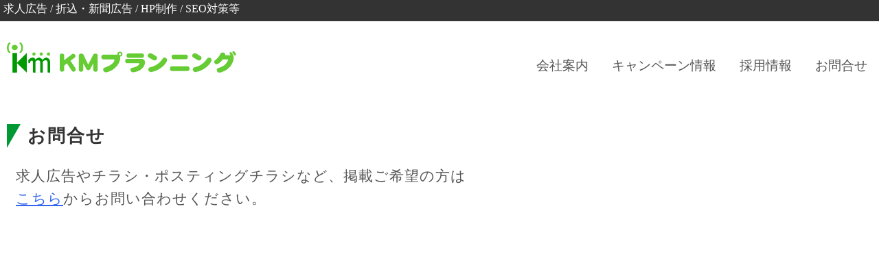

--- FILE ---
content_type: text/html
request_url: http://km-planning-tokyo.com/inquiry.html
body_size: 12363
content:
<!DOCTYPE html PUBLIC "-//W3C//DTD XHTML 1.0 Transitional//EN" "http://www.w3.org/TR/xhtml1/DTD/xhtml1-transitional.dtd">

<html xmlns="http://www.w3.org/1999/xhtml" xml:lang="ja" lang="ja">
<head>
<!-- Google tag (gtag.js) -->
<script async src="https://www.googletagmanager.com/gtag/js?id=G-P442J6W2XG"></script>
<script>
  window.dataLayer = window.dataLayer || [];
  function gtag(){dataLayer.push(arguments);}
  gtag('js', new Date());

  gtag('config', 'G-P442J6W2XG');
</script>
<meta http-equiv="Content-Type" content="text/html; charset=utf-8" />
<meta http-equiv="Content-Style-Type" content="text/css" />
<meta http-equiv="Content-Script-Type" content="text/javascript" />
<meta name="viewport" content="width=device-width,initial-scale=1.0" />
<title>お問合せ｜ＫＭプランニング(総合広告代理店)</title>
<meta name="description" content="当社は総合広告代理店として、求人広告をメインにチラシやホームページ制作など取り扱っております。求人広告やチラシ・ポスティングチラシなど、掲載ご希望の方はお気軽にお問い合わせください。" />
<meta name="keywords" content="KMプランニング,ケーエムプランニング,お問合せ,求人広告,広告代理店,Ｗメディカル,医療求人,介護求人,福祉求人,ホームページ制作" />
<meta name="robots" content="INDEX,FOLLOW" />
<style type="text/css" media="all">
@import url("css/km_responsive.css");
</style>
</head>

<body>
<script src="https://code.jquery.com/jquery-3.7.0.js" integrity="sha256-JlqSTELeR4TLqP0OG9dxM7yDPqX1ox/HfgiSLBj8+kM=" crossorigin="anonymous">
</script><!-- ヘッダー　-->
<div id="header1">
<p> 求人広告 / 折込・新聞広告 / HP制作 / SEO対策等</p>
</div>
<header>
<!-- スマホ・タブレット表示 -->	
<div id="spsubmenu">
	<input type="checkbox" id="menu-navibtn" />
      <nav id="navi" role="navigation" aria-label="メインメニュー">
        <div>
          <label id="navibtn" for="menu-navibtn">
            <span>
              <span>メニューを開く</span>
            </span>
          </label>
          <div class="menu-left"><a href="index.html"><span class="companylogo"><img src="image/km_logo.jpg" alt="KMプランニング" /></span></a></div>
          <ul class="menu">
            <li class="menu-parent"><a class="ib" href="info.html">会社案内</a></li>
 　　　　　　 <li class="menu-parent"><a class="ib" href="campaign.html">キャンペーン情報</a></li>
            <li class="menu-parent"><a class="ib" href="recruit.html">採用情報</a></li>
            <li class="menu-parent"><a class="ib" href="inquiry.html">お問合せ</a></li>
          </ul>
        </div>
      </nav>
</div>
<!-- デスクトップ表示 -->
<div class="sidecontents">
<a href="index.html">
<img src="image/km_logo.jpg" alt="KMプランニング" /></a>
</div>
	<div class="rightmenu">
<ul class="links-x6">
  <li><a href="info.html">会社案内</a></li>
  <li><a href="campaign.html">キャンペーン情報</a></li>
  <li><a href="recruit.html">採用情報</a></li>
  <li><a href="inquiry.html">お問合せ</a></li>
</ul>
</div>
<p class="kmtopimageclear"></p>
</header>
<!-- メインページ　-->
<main>
<div id="wrapper2">
<h2 class="menu_information2">お問合せ</h2>

<!-- 募集がない場合 -->

<div class="workspage">
<p class="setsume text_area">
求人広告やチラシ・ポスティングチラシなど、掲載ご希望の方は<br />
<a href="mailto:kmplan@crux.ocn.ne.jp">こちら</a>からお問い合わせください。
	</p>
</div>
	<br />
	<br />
	<br />
	<br />
	<br />
	<br />
	<br />
	<br />
	<br />
	<br />
	<br />
	<br />
	<br />
	<br />
	<br />
	<br />
	<br />
	<br />
	<br />
	<br />
	<br />
	<br />
	<br />
	<br />
	<br />
	<br />
	<br />
	<br />
<!-- 募集がある場合 -->
<!--
<div id="saiyo">
<div class="prologue">
<p class="setsume text_area">当社は創業39年目の求人広告中心とした広告代理店です。<br />
神保町駅・水道橋駅・御茶ノ水駅からそれぞれ徒歩10分以内！<br />
総勢6名のアットホームな会社ですが自社サイトも運営しています。<br />
この度、業務拡張のためスタッフを募集します！<br />
一緒に楽しく自由な働き方をできる職場です！<br />
<br />
現在、テレフォンアポインター(パート・アルバイト)、<br />
営業社員(正社員・委託営業もOK)、制作スタッフ(正社員)を募集中です。<br />
<br />
※委託営業(お客様紹介のみOK)は完全歩合制です。<br />
インセンティブは相談の上決定します。<br />
Ｗワーク、在宅勤務、主婦(夫)、学生、リタイヤ、営業経験者大歓迎！</p>
<p class="image_area"><img src="image/planner.jpg" alt="広告プランニングの仕事はやりがいがありますよ！" width="220" height="150" /><br />広告プランニングの仕事はやりがいがありますよ！</p>
<p class="setsume" style="clear: both;"><font size="+１">★営業社員(正社員)、制作スタッフ(正社員)応募希望の方は<strong><a href="#link">こちら</a></strong>をクリック。</font></p>
</div>	
</div>
<h3 class="midashi6-1">
■アルバイト・パート募集要項
</h3>
<table class="bosyu_yoko">
<tr>
<th>募集職種</th>
<td>テレフォンアポインター(在宅勤務OK) </td>
</tr>
<tr>
<th>仕事内容</th>
<td>当社が運営している医療求人サイト「Wメディカル」や<br />
doda/type/女の転職type/マイナビ転職/マイナビバイト/<br />
リクルート商品（とらばーゆ・リクナビNEXT・はたらいく）/<br />
イーキャリア/バイトル/等の広告代理業務の案内を<br />
電話で行いアポイントを取る仕事です。<br />
<br />
★仕事内容は・・・<br />
当社オリジナル営業リストをもとに、新規のお客様や<br />
ブランクのあるお客様に対して、採用予定を電話で<br />
お聞きして、興味のあるお客様に対して、訪問や<br />
ZOOMでのプレゼン予約を取るお仕事です。<br />
また、メール営業等の簡単な営業アシスタントの<br />
仕事も含まれます。<br />
<br />
なお、契約に関してのプレゼンは当社の営業社員が<br />
行いますのでご安心ください。</td>
</tr>
<tr>
<th>資格</th>
<td>◎年齢20～50歳<br />
◎学歴不問<br />
◎学生(専門・短大・大学)歓迎！<br />
◎Wワーク・フリー・主婦(夫)歓迎！<br />
◎1日4時間以上、週3日以上勤務できる方<br />
◎簡単なパソコン操作ができる方<br />
※在宅は自宅にオンライン通信環境やパソコンのある方</td>
</tr>
<tr>
<th>給与</th>
<td>時給1200～1400円+アポイントインセンティブ<br />
※経験・能力により優遇
</td>
</tr>
<tr>
<th>勤務時間</th>
<td>9:00～18:00の間で勤務できる方<br />
	※1日4時間以上、週3日勤務からでOK！<br />
	※在宅ワークもOK！</td>
</tr>
<tr>
<th>休日</th>
<td>完全週休2日制(土曜・日曜)<br />
祝日<br />
夏季・冬季・有給・慶弔休暇<br />
※年間休日130日(2021年度実績)</td>
</tr>
<tr>
<th>待遇</th>
<td>昇給随時、賞与有(但し、業績による)、通信費支給<br />
交通費全額支給、社会保険完備、毎月インセンティブ別途有り、<br />
組合保養所有り、健康診断 </td>
</tr>
<tr>
<th>応募</th>
<td>電話または応募フォームでご応募の上、面接日時決定し、<br />
来社又はオンライン(ZOOM)面接をします。(履歴書必要) </td>
</tr>
</table>
<p class="oubo_btn01"><a href="recruit.php"><img src="image/oubo_btn.jpg" alt="応募する" width="200" height="40" /></a></p>
<br />
<h3 class="midashi6-1">
<a id="link">■正社員募集要項</a><br />
</h3>
<table class="bosyu_yoko">
<tr>
<th>募集職種</th>
<td>(1)中途(営業社員)<br />
(2)新卒(営業社員)<br />
(3)制作スタッフ</td>
</tr>
<tr>
<th>仕事内容</th>
<td>(1)(2)新規客の開発、顧客管理<br />
求人コンサルティングを含めた媒体提案の仕事です。<br />
※自社運営医療求人サイトＷメディカルや大手求人サイトの<br />
代理店をしております。<br />
(3)原稿の制作・掲載進行業務、その他雑務を行っていただきます。</td>
</tr>
<tr>
<th>資格</th>
<td>高卒以上　※20～35歳迄<br />
(1)(2)明るく明朗活発な行動力ある方<br />
コピー・デザイン好きな方<br />
人と話す事が好きな方<br />
パソコンできる方<br />
(3)ホームページ作れる方<br />
Mac・Windows両方使える方<br />
Illustrator、Photoshop、Dreamweaver使用<br />
※即戦力の方</td>
</tr>
<tr>
<th>給与</th>
<td>(1)月給24万円以上<br />
(2)月給23万円以上(来春・専門、大卒予定者)<br />
(3)月給22万円以上<br />
※年齢・経験により優遇します。<br />
※試用期間あり(給与同額)<br />
※諸手当含む<br />
※みなし残業手当月40時間含む
</td>
</tr>
<tr>
<th>勤務時間</th>
<td>9:00～18:00</td>
</tr>
<tr>
<th>休日</th>
<td>完全週休2日制(土曜・日曜)<br />
祝日<br />
夏季・冬季・有給・慶弔休暇<br />
※年間休日130日(2021年度実績)</td>
</tr>
<tr>
<th>待遇</th>
<td>昇給随時、賞与有(但し、業績による)、<br />
交通費全額支給、社会保険完備、諸手当有り、<br />
毎月インセンティブ別途有り、組合保養所有り、健康診断</td>
</tr>
<tr>
<th>応募</th>
<td>電話または応募フォームでご応募の上、面接日時決定し、<br />
来社又はオンライン(ZOOM)面接をします。<br />
※履歴書・職務経歴書を持参または郵送下さい。</td>
</tr>
</table>
<p class="oubo_btn01"><a href="top/recruit.php"><img src="image/oubo_btn.jpg" alt="応募する" width="200" height="40" /></a></p>

<h3 class="midashi6-1">
■当社の事業内容
</h3>
<p class="setsume">
①doda/type/女の転職type/リクルート商品（とらばーゆ・リクナビNEXT・はたらいく）/マイナビ転職/マイナビバイト/イーキャリア/転職フェア/新聞/折込広告/ホームページ制作（PC・モバイル）/ポスター/チラシ/ラジオ他の広告代理業務<br>
<br>
②医療求人サイト「Ｗメディカル」の運営<br>
<br>
③美容求人サイト「キララジョブ」の運営</p>

<h3 class="midashi6-1">
■当社の経営方針
</h3>
<ol class="setsume2">
<li>2021年度 お客様満足評価100点以上</li>
<li>2021年度 年商1億円以上</li>
<li>自社運営サイト（Wメディカル）のシェア20％以上を目指す</li>
<li>採用コンサルタント業務を主とする</li>
<li>社員全員の経営参画</li>
</ol>

<h3 class="midashi6-1">
■こんな人材がほしい
</h3>
<p class="setsume">
<strong>募集職種</strong>/営業<br />
</p>
<p class="setsume">
１、 明るく積極的に笑顔で対応できる方。<br /><br />
２、 自分の意見を素直にいえる方。<br /><br />
３、 誠実に仕事ができる方。<br /><br />
４、 自分のアイデンティティを持っている方。<br /><br />
５、 問題意識を持っている方。
</p>
-->
	
<!-- フッダー　-->
<div id="sento">
	<ul class="sentonimodoru">
	<li><a href="inquiry.html">ページの先頭に戻る</a></li>
	</ul>
	</div>
<div id="footer">
<ul class="links-x4">
  <li><a href="info.html">会社案内</a></li>
  <li><a href="campaign.html">キャンペーン情報</a></li>
  <li><a href="recruit.html">採用情報</a></li>
  <li><a href="policy.html">個人情報の取り扱いについて</a></li>
  <li><a href="inquiry.html">お問合せ</a></li>
</ul>
<address>
	<br />
Copyright &copy; KMplanning, lnc. All rights reserved.
</address>
</div>
</div>
</main>
</body>
</html>

--- FILE ---
content_type: text/css
request_url: http://km-planning-tokyo.com/css/km_responsive.css
body_size: 82115
content:
/* CSS Document */

/* 768pxより大きな画面サイズ向けのスタイル */

* {
	margin: 0px;
	padding: 0px;
}

body {
	background-color: #ffffff;
	font-size: 16px;
	position: relative;
	font-family: "Hiragino Sans", "Hiragino Kaku Gothic ProN", Meiryo, "sans-serif";
}

/* 768px以下の画面サイズ向けのスタイル */
@media screen and (max-width: 768px) {

body {
	background-color: #ffffff;
	font-size: 14px;
	position: relative;
	}
	
header {
  position: fixed;
  width: 100%;
  max-width: 100%;
  top: 0;
  z-index: 10000;
}
}

img.mainimagesp { display: none; }   /* ※1 */

p.kmtopimg img {	
  width: 100%;
  margin-top: 16px;
}

p.kmbaitaiimg img {	
  width: 100%;
  margin: 16px 0 16px 0;
}

p.henkan_image img {
  width: 90%;
  margin: 16px auto 20px auto;
}

p.henkan_image_65 img {
  width: 65%;
  margin: 30px auto;
}

p.normal_image img {
  display: block;
  text-align: center;
  margin: 30px auto;
  max-width: 65%;
}

/* 769px以上の画面サイズ向けのスタイル */
@media screen and (min-width: 769px) {
   img.mainimagesp { display: none; }  /* spを非表示 */
   img.mainimagepc { display: block; } /* pcを表示 */
	

.wmedical_image img {
	display: block;
  text-align: center;
  margin: 30px auto;
  max-width: 75%;
}

div#header1 {
	color: #ffffff;
	background-color: #333333;
	text-align: left;
    padding: 3px 0px 3px 5px;
	position: relative;
	height: 25px;
}

div#spsubmenu {
	display: none;
}

.rightmenu{
  margin-bottom: 0px;
}


.sidecontents{
  margin: 30px 0 15px 10px;
  float: left;
}

.sidecontents img{
  width: auto;
}


.rightmenu ul.links-x6 {
display: flex;
justify-content: flex-end;
list-style: none;
}

.rightmenu ul.links-x6 li {
  padding: 0 17px;
  margin-top: 52px;
	font-size: 19px;
}

.rightmenu ul.links-x6 a {
	color: #555555;
	text-decoration: none;
}

.rightmenu ul.links-x6 :hover{
opacity:0.7;
}	
	
div#wrapper {
	color: #555555;
	background-color: #FFFFFF;
	position: relative;
	margin: 10px auto;
	padding: 10px 0px;
	}
	
div#wrapper2 {
	color: #555555;
	background-color: #FFFFFF;
	position: relative;
	margin: 10px;
	padding: 10px 0px;
}

div#wrapper3 {
	color: #555555;
	background-color: #FFFFFF;
	position: relative;
	margin: 0px auto 0px auto;
	padding: 0px 0px 0px 0px;
}
	
div.wrapper4 {
	color: #555555;
	background-color: #FFFFFF;
	position: relative;
	margin: 10px;
	padding: 10px 0px;
}

p.kmtopimg3 img {	
  width: 55%;
  margin: 8px auto 20px 10px;
}
}

/* 768px以下の画面サイズ向けのスタイル */
@media screen and (max-width: 768px) {
   img.mainimagesp { display: block; } /* spを表示 */
   img.mainimagepc  { display: none; }  /* pcを非表示 */
	

p.kmtopimg3 img {	
  width: 90%;
  margin: 8px auto 8px 10px;
}

.wmedical_image img {
	display: block;
  text-align: center;
  margin: 30px auto;
  max-width: 95%;
}

div#header1 {
	display: none;
}
	
div.sidecontents {
	display: none;
}
	
div.rightmenu {
	display: none;
}
	
div#spsubmenu {
	position: relative;
	top: 10px;
}
	
#navi {
  background-color: #ffffff;
  position: fixed;
  top: 0;
  left: 0;
  height: 60px;
  width: 100%;
}
/* チェックボックスを非表示 */
#navi input {
  display: none;
}
/* 左上ロゴ */
.menu-left {
  float: left;
  line-height: 60px;
}
.menu-left img {
  vertical-align: middle;
  margin: 18px 0px 16px 10px;
  width: 77%;
  max-width: 77%;
}
/* 上部メニュー */
.menu {
  float: right;
  margin-right: 0px;
}
	
.menu-parent {
  background: #666666;
  float: left;
  margin-right: 30px;
  line-height: 50px;
  font-size: 16px;
  font-weight: bold;
  color: #ffffff;
  white-space: normal;
}

	
/* 上部メニューの最後の項目 */
.menu-parent:last-child {
  margin-right: 0px;
}

#menu-navibtn {
  display: none;
  cursor: pointer;
  cursor: hand;
}

  /* スマホの際に V を表示 */
   .menu-parent .pd {
    display: inline-block;
    width: 70%;
  }
  .menu {
    display: none;
  }
  .menu-parent {
    height: auto;
    width: 100%;
    max-width: 100%;
    padding: 0px 20px;
    border-bottom: 1px solid #DDD;
  }
  .menu-parent:first-child {
    border-top: 1px solid #DDD;
  }
  .menu-parent i {
    padding: 0px 6px;
  }
	
  /* メニューを移動させないため */
  #menu-navibtn:checked ~ #navi {
    position: fixed;
    overflow-y: scroll;
    overflow-x: hidden;
    height: 100%;
  }

/* ドロップダウンメニュー */
.menu-parent {
  position: relative;
	
}

.menu-parent .ib {
	color: #ffffff;
	text-decoration: none;
	
}
.menu-parent .ib:hover{
	color: #ffff00;
}
	
.menu-parent .menu-child {
  visibility: hidden;
  opacity: 0;
  position: absolute;
  margin-left: 0px;
  width: auto;
  box-sizing: border-box;
  padding: 0px 20px;
  background-color: #ffffff;
  border: 1px solid #000;
}
	
.menu-parent .menu-child li {
  line-height: 300%
}

.menu-parent .menu-child a {
	color: #333333;
	text-decoration: none;
}
.menu-parent .menu-child a:hover{
	opacity:0.5;
}
	
  /* ハンバーガーメニューがクリックされた時 */
  #menu-navibtn:checked ~ * .menu {
    display: block;
    opacity: 1;
  }
  #menu-navibtn:checked ~ * .menu-parent {
    max-height: inherit;
    overflow-y: visible;
  }
  #menu-navibtn:checked ~ * .menu-child {
    max-height: 0;
    overflow-y: hidden;
    visibility: hidden;
  }
  /* 子メニュー */
  .menu-parent .menu-child {
    border-top: 1px solid #DDD;
    border-left: 1px solid #FFF;
    border-right: 1px solid #FFF;
    border-bottom: 1px solid #FFF;
    position: relative;
    padding: 0 20px;
    opacity: 1;
    top: 0;
    margin-left: auto;
    left: auto;
    width: auto;
  }
  .menu-parent > label:hover {
    cursor: pointer;
    cursor: hand;
  }
  /* 子メニューがクリックされた時 */
  #navi input[type="checkbox"]:checked ~ .menu-child {
    max-height: inherit;
    overflow-y: visible;
    visibility: visible;
  }
	
  .angletoggle:before {
    content: url(../image/subbrfore.png);
  }
	
  #navi input[type="checkbox"]:checked ~ * .angletoggle:before {
    content: url(../image/subafter.png);
  }
	
/* 子メニュー */
.menu-child li {
  font-size: 15px;
  border-bottom: 1px solid #003dad;
}
/* 余分な最後の線を消去 */
.menu-child li:last-child {
  border: none;
}
.menu-child li i {
  margin-right: 3px;
}

/* ハンバーガー */
	
  #navi #navibtn {
    display: block;
    position: absolute;
    top: 10px;
    right: 10px;
  }
  #navibtn span {
    display: block;
    width: 40px;
    height: 40px;
    background-color: #333;
  }
  #navibtn span span {
    display: block;
    overflow: hidden;
    width: 1px;
    height: 1px;
  }
  #navibtn span span::before,
  #navibtn span span::after,
  #navibtn span::after {
    position: absolute;
    left:10px;
    content:"";
    width: 20px;
    height: 3px;
    background-color: #FFF;
  }
  /* 上の棒 */
  #navibtn span span::before {
    top:10px;
  }
  #menu-navibtn:checked ~ #navi label#navibtn span span::before {
    top:19px;
    transform: rotate(-45deg);
  }
  /* 下の棒 */
  #navibtn span::after {
    bottom:10px;
  }
  #menu-navibtn:checked ~ #navi label#navibtn > span::after {
    bottom:18px;
    transform: rotate(-135deg);
  }
  /* 中の棒 */
  #navibtn span span::after {
    top:18px;
  }
  #menu-navibtn:checked ~ #navi label#navibtn span span::after {
    display: none;
  }

div#wrapper {
	color: #555555;
	background-color: #FFFFFF;
	position: relative;
	margin: 50px auto 0px auto;
	padding: 11px 0px 0px 0px;
  }
	
div#wrapper2 {
	color: #555555;
	background-color: #FFFFFF;
	position: relative;
	margin: 50px 10px 0px 10px;
	padding: 11px 0px 0px 0px;
}

div#wrapper3 {
	color: #555555;
	background-color: #FFFFFF;
	position: relative;
	margin: 50px auto 0px auto;
	padding: 11px 0px 0px 0px;
}
	
div.wrapper4 {
	color: #555555;
	background-color: #FFFFFF;
	position: relative;
	margin: 50px 10px 0px 10px;
	padding: 11px 0px 0px 0px;
}
}

div#container {
	clear: both;
	margin-top: 20px;
	position: relative;
}

div#mainmenubox {
	clear: both;
	margin: 20px 0px 40px 0px;
	position: relative;
}

div#indexcolumn {
	clear: both;
    padding: 10px;
    text-align: center;
	position: relative;
}

div#navi {
	float: left;
	position: relative;
	font-size: 13px;
	left: 20px;
	width: 240px;
	line-height: 20px;
	letter-spacing: 1px;
}

div#navi a {
	text-decoration: none;
}

div#navi li {
	background-image: url(../image/list_image01.gif);
	background-repeat: no-repeat;
	background-position: left center;
	padding-left: 12px;

}


div#main {
	float: center;
}

div#main:after {
	content: ".";
	display: block;
	height: 0;
	clear: both;
	visibility: hidden;
}

div#main p.baitai_info {
	margin-top: 20px;
	line-height: 18px;
	letter-spacing: 1px;
}

div#main .table_chusyaku {
	margin-bottom: 20px;
}

div#sento {
	position: relative;
	top: 10px;
}
	
div#sento ul.sentonimodoru{
	margin: 10px auto 30px auto;
	text-align: right;
}

div#sento ul.sentonimodoru li {
	display: inline-block;
	background-repeat: no-repeat;
	background-position: left center;
	font-size: 16px;
	letter-spacing: 1px;
	padding: 150px 10px 0px 20px;
}

div#sento ul.sentonimodoru a {
	color: #555555;
	text-decoration: none;
}

div#sento ul.sentonimodoru :hover{
opacity:0.5;
text-decoration: underline;
}

div.sento2 {
	position: relative;
	top: 10px;
}
	
div.sento2 ul.sentonimodoru2{
	margin: 10px auto 30px auto;
	text-align: right;
}

div.sento2 ul.sentonimodoru2 li {
	display: inline;
	background-image: url(../image/sento.gif);
	background-repeat: no-repeat;
	background-position: left center;
	font-size: 16px;
	letter-spacing:1px;
	padding: 0px 10px 0px 20px;
}

div.sento2 ul.sentonimodoru2 a {
	color: #555555;
	text-decoration: none;
}

div.sento2 ul.sentonimodoru2 :hover{
opacity:0.5;
text-decoration: underline;
}

div#footer {
	clear: both;
	position: relative;
	background-color: #009933;
	color: #ffffff;
}

a:visited {
	color: #ffffff;
}

a:link {
	color: #ffffff;
}
div#footer ul.links-x4 {
	text-align: center;
	margin: 10px auto 0px auto;
}

div#footer ul.links-x4  li {
	display: inline;
	background-repeat: no-repeat;
	background-position: left center;
	font-size: 90%;
	letter-spacing:1px;
	padding: 13px;
}

div#footer ul.links-x4 a {
	color: #ffffff;
	text-decoration: none;
}

div#footer ul.links-x4 a:hover{
	color: #ffff33;
    text-decoration: underline;
}

.links-x5 li {
	margin: 5px 9px 35px;
	font-size: 16px;
	line-height: 44px;
	white-space: nowrap;
	display: inline;
}

.links-x5 li a{
	color: #000000;
	text-decoration: none;
}

.links-x5 li a:hover{
opacity:0.5;
text-decoration: underline;
}

.links-x5-1 li {
	margin: 5px 9px 35px;
	font-size: 16px;
	line-height: 44px;
	overflow-wrap: normal;
	display: inline;
}

.links-x5-1 li a{
	color: #000000;
	text-decoration: none;
}

.links-x5-1 li a:hover{
opacity:0.5;
text-decoration: underline;
}

div#leftrinku {
	clear: both;
    padding: 10px;
	display: block;
    margin-left: auto;
    margin-right: auto;
	max-width: 95%;
    max-height: 95%;
	position: inline-block;
}

div#leftrinku h2 {
	margin: 10px 0px 5px 0px;
}

/* 769px以上の画面サイズ向けのスタイル */
@media screen and (min-width: 769px) {

div.whatsnew {
	max-width: auto;
	margin: 20px 30px 60px 30px;
	letter-spacing: 1px;
  border-bottom: solid 1px #666666;
}

.whatsnew dl{
  position: relative;
  width: 100%;
  overflow: hidden;
  border-top: none;
}

.whatsnew dt{
  width: 18%;
  float: left;
  padding: 20px;
  border-top: solid 1px #666666;
  box-sizing: border-box;
}

.whatsnew dd{
  margin-left: 18%;
  border-top: solid 1px #666666;
  padding: 20px;
}

.whatsnew li {
	clear: both;
 }
}


/* 768px以下の画面サイズ向けのスタイル */
@media screen and (max-width: 768px) {

div.whatsnew {
	max-width: auto;
	margin: 20px 0px 85px 0px;
	letter-spacing: 1px;
}

.whatsnew dl{
  width: 100%;
  overflow: hidden;
  border-top: none;
  border-bottom: solid 1px #666666;
}

.whatsnew dt{
  width: 35%;
  float: left;
  padding: 10px;
  border-top: solid 1px #666666;
  box-sizing: border-box;
}

.whatsnew dd{
  margin-left: 35%;
  padding: 10px;
  border-top: solid 1px #666666;
}

.whatsnew li {
	clear: both;
 }
}

div.rido {
	max-width: auto;
	margin: 20px 10px 20px 6px;
	letter-spacing: 1.5px;
}

div.rido li{
	list-style:none;
	margin: 6px 10px 4px 10px;
}

div.rido h5 {
	font-size: 16px;
	letter-spacing: 1px;
	margin: 5px 5px 5px 1px;
	color: rgba(0,0,255,1.00);
	clear: both;
}

div.rido p {
	font-size: 16px;
	line-height: 20px;
	letter-spacing: 1px;
	color: #000000;
	margin-bottom: 15px;
}

div.rido2 {
	font-size: 88%;
	max-width: 800px;
	margin: 20px auto;
	letter-spacing: 1.5px;
}

div.rido3 {
	font-size: 16px;
	margin: 20px 0px 20px 0px;
	padding: 5px 8px 5px 8px;
	letter-spacing: 2px;
}


div.rido5 {
	max-width: auto;
	margin: 5px;
	letter-spacing: 1.5px;
}

div.rido5 li{
	margin: 3px;
}

.rido li img{
 display: block;
 margin-left: auto;
 margin-right: auto;
	width: 80%;
	max-width: 80%;
}

.rido dl {
	padding-bottom: 140px;
}

.rido dt {
	white-space: nowrap;
	clear: both;
	line-height: 23px;
}

.rido dd {
	float: left;
	white-space: nowrap;
	padding-bottom: 10px;
	line-height: 23px;
	padding-left: 15px;
}

.rido dd.last {
	padding-bottom: 30px;
}

.rido li {
	clear: both;
}

.rido2 dt {
	white-space: nowrap;
	clear: both;
	line-height: 20px;
}

.rido2 dd {
	float: left;
	white-space: nowrap;
	padding-bottom: 20px;
	line-height: 18px;
	padding-left: 5px;
}

.rido2 dd.last {
	padding-bottom: 17px;
}

.rido2 li {
	clear: both;
}


h1 {
	font-size: 16px;
	margin: 0px;
}

h2 {
	font-size: 15px;
	margin: 0px;
}

#koumoku1 {
  text-align: center;
}

#koumoku2 {
  text-align: center;
}

#koumoku3 {
  text-align: center;
}

#koumoku4 {
  text-align: center;
}

h3 {
	font-size: 14px;
}

h4 {
	font-size: 13px;
}

h6 {
	margin-left: 3px;
	letter-spacing: 1px;
}

h3.midashi1 {
	margin: 0px 0px 10px 0px;
	width: 169px;
	clear: both;
	font-size: 13px;
	font-weight: normal;
	text-align: center;
	background-color: #0D3783;
	background-image: url(../image/kyujin_back.jpg);
	padding: 2px 0px 2px 0px;
	color: #ffffff;
	
}

.midashi6 {
	background-color: #ff7733;
	clear: both;
	color: #ffffff;
	font-size: 17px;
	margin: 5px 10px 7px 0px;
	padding: 8px 8px;
}

.midashi6-1 {
	background-color: #ff7733;
	clear: both;
	color: #ffffff;
	font-size: 17px;
	margin: 5px 10px 7px 0px;
	padding: 8px 8px;
	letter-spacing: 2px;
}

.midashi6-2 {
	background-color: #ff7733;
	clear: both;
	color: #ffffff;
	font-size: 17px;
	margin: 5px 10px 7px 0px;
	padding: 8px 8px;
	letter-spacing: 2px;
}

.midashi6-4 {
	text-align: center;
	background-color: #ffffff;
	clear: both;
	color: #f76596;
	font-size: calc(1.6rem + ((0.5vw - 0.4rem) * 2));
	margin: 5px 10px 7px 0px;
	padding: 8px 8px;
	letter-spacing: 2px;
    border: solid 3px #f76596;
    border-radius: 10px;
}

.midashi6-5 {
	background-color: #3366ff;
	clear: both;
	color: #ffffff;
	font-size: 17px;
	margin: 5px 0px 7px 0px;
	padding: 8px 8px;
	letter-spacing: 2px;
}

.midashi6-6 {
	text-align: center;
	background-color: #3366ff;
	clear: both;
	color: #ffffff;
	font-size: 20px;
	margin: 5px 0px 7px 0px;
	padding: 8px 8px;
	letter-spacing: 2px;
}

.midashi6-7 {
	background-color: #ff6600;
	clear: both;
	color: #ffffff;
	font-size: 17px;
	margin: 5px 0px 7px 0px;
	padding: 8px 8px;
	letter-spacing: 2px;
}

div.rido12 {
	max-width: auto;
}

div.rido12 li{
  display:block;
  text-align: center;
  font-size: 30px;
}

h3.midashi7 {
	background-color: #333333;
	clear: both;
	color: #ffffff;
	text-align: left;
	font-size: 15px;
	margin-top: 20px;
	margin-bottom: 10px;
	padding: 5px 0px 5px 6px;
}

h3.midashi7 a {
	color: #ffffff;
	text-decoration: none;
}

h3.midashi7 a:hover{
opacity:0.7;
text-decoration: underline;
}

h3.midashi10 {
	clear: both;
	color: #8700b0;
	background: #f1e4f5;
	font-size: 16px;
	margin:10px 15px 10px 10px;
	padding: 6px 8px 4px 9px;
	border-bottom: solid 2px #cccccc;
	border-left: solid 8px #8700b0;
	letter-spacing: 2.5px;
}

h3.midashi11 {
	clear: both;
	color: #666666;
	background: #ffe8ef;
	font-size: 16px;
	margin-bottom:10px;
	padding: 6px 8px 4px 9px;
	border-bottom: solid 2px #cccccc;
	border-left: solid 8px #f76596;
	letter-spacing: 2.5px;
}

h3.midashi11-1 {
	clear: both;
	color: #fa5a9f;
	background: #fff5f9;
	font-size: 16px;
	margin: 10px 0px;
	padding: 6px 8px 4px 9px;
	border-bottom: solid 2px #cccccc;
	border-left: solid 3px #fa5a9f;
	letter-spacing: 2.5px;
}


h3.midashi12 {
	clear: both;
	color: #555555;
	font-size: 15px;
	margin: 7px 10px 5px 0px;
	padding: 6px 8px 4px 9px;
	border-bottom: solid 2px #cccccc;
	border-left: solid 6px #66ccff;
	letter-spacing: 1px;
}

h3.midashi14 {
	margin: 20px 0px 10px 0px;
	clear: both;
	font-size: 13px;
	font-weight: normal;
	text-align: center;
	background-color: #334499;
	padding: 2px 0px 2px 0px;
	color: #ffffff;
	border-left: 20px solid #99ADFD;
	border-right: 20px solid #99ADFD;
}

.midashi15 {
	font-size: 16px;
	margin: 10px 0px 10px 0px;
}

h5.midashi16 {
	clear: both;
	background: #f2f2ff;
	border-bottom: solid 2px #cccccc;
	border-left: solid 8px #0000ff;
	padding: 0px 8px 0px 0px;
}

h5.midashi16 a{
	color: #0000ff;
	font-size: 16px;
	margin:5px 0px 5px 0px;
	letter-spacing: 2.5px;
}

h5.midashi16 a:hover{
     opacity:0.5;
}

h5.midashi17 {
	clear: both;
	background: #122993;
	padding: 0px 8px 0px 0px;
}

h5.midashi17 a{
	color: #ffffff;
	font-size: 16px;
	margin:5px 0px 5px 0px;
	letter-spacing: 2.5px;
}

h5.midashi17 a:hover{
     opacity:0.5;
}

.midashi18 {
font-size: 18px;
	margin-bottom: 5px;
	padding: 5px 5px 0px 5px;
	line-height: 2em;
border-bottom:solid;
border-color:#f76596;
border-width:5px;/*5ピクセルの太さにする*/
}

h3.midashi21-3 {
	text-align: center;
	font-size: 16px;
	margin: 20px 0px 7px 0px;
	padding: 5px 8px;
	color: #ff6600;
	letter-spacing: 2px;
	background-color: #ffffe6;
	border: 2px solid;
    border-color: #ff6600;
}

topheader {
	clear: both;
	text-align: center;
	color: #FFFFFF;
	font-style: normal;
	height: 18px;
	padding-top: 2px;
	margin-top: 4px;
	letter-spacing: 1px;
	word-spacing: 1px;
	background: #003dad;
}

address {
	clear: both;
	text-align: center;
	color: #FFFFFF;
	font-style: normal;
	padding-top: 1px;
	margin-top: 2px;
	letter-spacing: 1px;
	word-spacing: 1px;
	background: #009933;
}

#obj {
	position: relative;
	left: 5px;
}

dt {
	float: left;
	clear: both;
	padding-bottom: 1px;
	padding-right: 5px;
}

dd {
	display: block;
	padding-bottom: 3px;
}

.dl_y dt {
	float: none;
	margin-bottom: 30px;
}

table,th,td {
	border: 2px solid #999999;
	border-collapse: collapse;
}

table {
	clear: both;
	width: 680px;
	margin-bottom: 20px;
}

a:link {
	color: #3366EE;
}

a:visited {
	color: #53AAD5;
}

a:hover {
	color: #BFDEFF;
}

.table2 td {
	text-align: left;
}

.table3 {
	width: auto;
	padding: 5px 5px 5px 5px;
	margin-right: 10px;
}

.table3,.table3 th,.table3 td {
	border: solid 1px #666666;
}

.table3 th {
	background-color: #e9fbe5;
	padding: 11px 10px;
	border-top: solid 1px #666666;
	width: 200px;
}

.table3 td {
	text-align: left;
	padding-left: 10px;
	padding-right: 5px;
	width: 1020px;
}

th,td {
	text-align: center;
	padding: 8px 5px;
}

th {
	text-transform: capitalize;
	background-color: #ffdd88;
}

.th2 {
	text-transform: capitalize;
	background-color: #ffeeaa;
}

a img {
	border-style: none;
}

#harukurugazou {
	float: left;
	padding-left: 5px;
	padding-right: 30px;
}

#harukuruaikon {
	margin-left: 300px;
	padding-top: 7px;
	margin-bottom: 20px;
}

#harukuruaikon a {
	height: 27px;
	width: 117px;
	color: #41261F;
	background-image: url(../image/hal_icon.jpg);
	text-decoration: none;
	text-align: center;
	font-size: 10px;
	padding-top: 5px;
	letter-spacing: 2px;
	background-repeat: no-repeat;
	float: left;
	display: block;
	margin-bottom: 20px;
	line-height: 12px;
}

#harukuruaikon a:hover {
	color: #9D6041;
	background-position: left bottom;
}



p.koji {
	color: #333333;
	font-size: 15px;
	line-height: 22px;
	letter-spacing: 1px;
	margin-bottom: 30px;
}

p.koji a {
	color: #333333;
}

p.koji a :hover{
opacity:0.7;
}

/* ページの中身編集用 */

div#container2{
	clear: both;
	margin-top: 20px;
	position: relative;
    overflow: hidden;
    width: auto;
	  max-width: 100%;
    margin-left: auto;
    margin-right: auto;
}	

/* パンくず　*/
/* 769px以上の画面サイズ向けのスタイル */
@media screen and (min-width: 769px) {

#pankuzu {
	margin: 30px 10px 20px 10px;
	color: #9999BB;
}
}

/* 768px以下の画面サイズ向けのスタイル */
@media screen and (max-width: 768px) {

#pankuzu {
	margin: 70px 10px 20px 10px;
	color: #9999BB;
	font-size: 12px;
}
}

#pankuzu a {
	text-decoration: none;
}

#pankuzu a:hover {
	text-decoration: underline;
}

.smark {
	position: relative;
	left: 100px;
	bottom: 60px;
	width: 50px;
}

#leftrinku .links-x {
	padding-bottom: 20px;
}

#baitairan li {
	line-height: 13px;
}

#baitairan li a {
	text-decoration: none;
}


/* トップページのメインメニュー用　*/


/* 768px以下の画面サイズ向けのスタイル */
@media screen and (max-width: 768px) {

p.topbun2-1 {
	line-height: 30px;
	margin: 20px 10px 8px 10px;
	color: #009933;
	letter-spacing: 1px; 
	list-style: none;
	font-size: calc(2.7rem + ((0.8vw - 0.74rem) * 2.6));
}
}

/* 769px以上の画面サイズ向けのスタイル */
@media screen and (min-width: 769px) {

p.topbun2-1 {
	line-height: 30px;
	margin: 20px 10px 8px 10px;
	color: #009933;
	letter-spacing: 1px; 
	list-style: none;
	font-size: calc(1.7rem + ((0.8vw - 0.74rem) * 2.6));
}
}

/* 769px以上の画面サイズ向けのスタイル */
@media screen and (min-width: 769px) {

#baitairanindex {
	position: relative;
    padding: 20px;
    text-align: center;
}

div.maincontents {
  list-style: none;
}

div.maincontents li {
  padding:0px 0px 4px 0px;
  margin: 2px 2px 10px 2px;
  max-width: 32%;
  max-height: 32%;
  background-color: #333333;
  display: inline-block;
}
 
div.maincontents li img {
	width: 100%;
	max-width: 100%;
  padding:0px 0px 4px 0px;
}
 
div.maincontents li a {
  text-decoration: none;
  text-align: center;
  padding:8px 0px 8px 0px;
  color: #ffffff;
  font-weight: bold;
}

div.maincontents li p {
  font-size: calc(1rem + ((0.7vw - 0.5rem) * 2));
  text-decoration: none;
  text-align: center;
  padding:8px 0px 8px 0px;
  color: #ffffff;
  font-weight: bold;
}

div.maincontents li a:hover{
opacity:0.7;
}
	
#worksindex {
	position: relative;
    padding: 20px;
    text-align: center;
}

#workscontents {
  list-style: none;
}

#workscontents li {
  padding:0px 0px 4px 0px;
  margin: 2px 2px 10px 2px;
  max-width: 32%;
  max-height: 32%;
  background-color: #333333;
  display: inline-block;
}
 
#workscontents li img {
	width: 100%;
	max-width: 100%;
  padding:0px 0px 4px 0px;
}
 
#workscontents li a {
  text-decoration: none;
  text-align: center;
  padding:8px 0px 8px 0px;
  color: #ffffff;
  font-weight: bold;
}

#workscontents li p {
  font-size: calc(1rem + ((0.7vw - 0.5rem) * 2));
  text-decoration: none;
  text-align: center;
  padding:8px 0px 8px 0px;
  color: #ffffff;
  font-weight: bold;
}

#workscontents li a:hover{
opacity:0.7;
}

#linkindex {
	position: relative;
    padding: 3px;
    text-align: center;
}

#linkindex li {
	line-height: 3px;
}

#linkcontents {
  list-style: none;
}
 
#linkcontents li {
  margin: 2px 2px;
  max-width: 36%;
  max-height: 36%;
  background-color: #333333;
  display: inline-block;
}
 
#linkcontents li a {
  text-decoration: none;
  text-align: center;
  padding:3px 0px;
  color: #ffffff;
  font-weight: bold;
}
	
#linkcontents li p {
  text-decoration: none;
  text-align: center;
  padding:8px 0px 8px 0px;
  color: #ffffff;
  font-weight: bold;
}
	
div.kyocho2 {
	text-align: left;
	margin: 20px 0px;
	padding: 16px 14px;
	letter-spacing: 1px;
	background-color: #e3f5ff;
	font-size: calc(1.6rem + ((0.5vw - 0.4rem) * 2));
	font-weight: bold;
}
}
	
/* 768px以下の画面サイズ向けのスタイル */
@media screen and (max-width: 768px) {

#baitairanindex {
	position: relative;
    padding: 5px;
    text-align: center;
}

div.maincontents {
  list-style: none;
}

div.maincontents li {
  margin: 4px 4px;
  max-width: 45%;
  max-height: 45%;
  background-color: #333333;
  display: inline-block;
}
 
div.maincontents li img {
	width: 100%;
	max-width: 100%;
}
 
div.maincontents li a {
  text-decoration: none;
  text-align: center;
  padding:3px 0px 3px 0px;
  color: #ffffff;
  font-weight: bold;
}

div.maincontents li p {
  font-size: 14px;
  text-decoration: none;
  text-align: center;
  padding:3px 0px 3px 0px;
  color: #ffffff;
  font-weight: bold;
}

div.maincontents li a:hover{
opacity:0.7;
}

#worksindex {
	position: relative;
    padding: 5px;
    text-align: center;
}

#workscontents {
  list-style: none;
}

#workscontents li {
  margin: 4px 4px;
  max-width: 45%;
  max-height: 45%;
  background-color: #333333;
  display: inline-block;
}
 
#workscontents li img {
	width: 100%;
	max-width: 100%;
}
 
#workscontents li a {
  text-decoration: none;
  text-align: center;
  padding:3px 0px 3px 0px;
  color: #ffffff;
  font-weight: bold;
}

#workscontents li p {
  font-size: 14px;
  text-decoration: none;
  text-align: center;
  padding:3px 0px 3px 0px;
  color: #ffffff;
  font-weight: bold;
}

#workscontents li a:hover{
opacity:0.7;
}

#linkindex {
	position: relative;
    padding: 20px;
    text-align: center;
}

#linkindex li {
	line-height: 12px;
}

#linkindex li a {
	text-decoration: none;
	font-size: 16px;
}

#linkcontents {
  list-style: none;
}
 
#linkcontents li {
  margin: 7px 4px;
  max-width: 360px;
  max-height: 300px;
  background-color: #333333;
  display: inline-block;
}
 
#linkcontents li a {
  text-decoration: none;
  text-align: center;
  padding:15px 0px 15px 0px;
  color: #ffffff;
  font-weight: bold;
}
 
#linkcontents li p {
  text-decoration: none;
  text-align: center;
  padding:15px 0px 15px 0px;
  color: #ffffff;
  font-weight: bold;
}
	
div.kyocho2 {
	text-align: left;
	margin: 20px 0px;
	padding: 16px 14px;
	letter-spacing: 1px;
	background-color: #e3f5ff;
	font-size: 17px;
	font-weight: bold;
}
}


/* ページの中身編集用 */

div#container2{
	clear: both;
	margin-top: 20px;
	position: relative;
    overflow: hidden;
    width: auto;
	max-width: 100%;
    margin-left: auto;
    margin-right: auto;
}	

h2.midashi4 {
	clear: both;
	background-color: #efefef;
	border-left: solid 15px #003dad;
	font-size: 22px;
	letter-spacing: 1px;
	color: #003dad;
	padding: 10px;
	margin-bottom: 10px;
}

h2.midashi5 {
	clear: both;
	background-image: url(../image/title.gif);
	background-repeat: no-repeat;
	background-position: left center;
	color: #666666;
	background-color: #ffffff;
	font-size: 25px;
	border-bottom: solid 5px #f76596;
	letter-spacing: 1px;
	padding: 10px 10px 5px 40px;
	margin: 0px 0px 10px 0px;
}

h2.koushinjoho {
	clear: both;
	text-align: center;
	width: 215px;
	border-bottom: solid 7px #003dad;
	font-size: 26px;
	letter-spacing: 1px;
	color: #555555;
	padding: auto;
	margin: 0px auto 10px auto;
}

h2.menu_service {
	clear: both;
	text-align: left;
	border-left: solid 14px #f76596;
	font-size: 26px;
	letter-spacing: 2px;
	color: #555555;
	padding: 0px 0px 0px 10px;
	margin: 0px 15px 10px 15px;
}

h2.menu_links {
	clear: both;
	text-align: left;
	border-left: solid 14px #f76596;
	font-size: 26px;
	letter-spacing: 2px;
	color: #555555;
	padding: 0px 0px 0px 10px;
	margin: 0px 15px 10px 15px;
}

/* 769px以上の画面サイズ向けのスタイル */
@media screen and (min-width: 769px) {
	
	
/* メインページ用 */
	
h2.menu_information {
	clear: both;
	text-align: left;
    border-top: 0px solid transparent;
    border-bottom: 35px solid transparent;
    border-left: 20px solid #009933;
    height: 0;
	font-size: 30px;
	letter-spacing: 2px;
	color: #333333;
	padding: 0px 0px 0px 10px;
	margin: 0px 10px 20px 15px;
}
	
h2.menu_information2 {
	clear: both;
	text-align: left;
    border-top: 0px solid transparent;
    border-bottom: 35px solid transparent;
    border-left: 20px solid #009933;
    height: 0;
	font-size: 26px;
	letter-spacing: 2px;
	color: #333333;
	padding: 0px 0px 0px 10px;
	margin: 40px 0px 10px 0px;
}
	
h2.menu_information3 {
	clear: both;
	text-align: left;
    border-top: 0px solid transparent;
    border-bottom: 35px solid transparent;
    border-left: 20px solid #009933;
    height: 0;
	font-size: 26px;
	letter-spacing: 2px;
	color: #333333;
	padding: 0px 0px 0px 10px;
	margin: 40px 0px 20px 0px;
}
	
div#bai_wakutop {
	  float: right;
	   flex: 1;
    width: calc( 100% - 290px );
	margin-right: 10px;
}

div#bai_wakutop:after {
	content: ".";
	display: block;
	height: 0;
	clear: both;
	visibility: hidden;
}

div#bai_wakutop p.baitai_info {
	margin-top: 20px;
	line-height: 18px;
	letter-spacing: 1px;
}

div#bai_wakutop .table_chusyaku {
	margin-bottom: 20px;
}

div#bai_wakutop a {
	text-decoration: none;
}
	
div#bai_wakutop p#imgchosei01 {
	margin-bottom: 20px;
}
	
div#bai_wakutop li {
  list-style: none;
}
	
#bai_wakuindex {
	position: relative;
    padding: 5px;
    text-align: center;
}

#kakubaitai {
  list-style: none;
	float: center;
}

#kakubaitai li {
  padding:0px 0px 7px 0px;
  margin: 0px 1px 5px 1px;
  max-width: 18%;
  max-height: 18%;
  background-color: #333333;
  display: inline-block;
}
 
#kakubaitai li img {
	width: 100%;
	max-width: 100%;
  padding:0px 0px 11px 0px;
}
 
#kakubaitai li a {
  text-decoration: none;
  text-align: center;
  padding:0px 0px 7px 0px;
  line-height: 1.4rem;
  color: #ffffff;
  font-weight: bold;
}

#kakubaitai li p {
  font-size: calc(0.7rem + ((0.6vw - 0.7rem) * 2));
  text-decoration: none;
  text-align: center;
  padding:0px 0px 7px 0px;
  line-height: 1.4rem;
  color: #ffffff;
  font-weight: bold;
	display: inline-block;
}

#kakubaitai li a:hover{
opacity:0.7;
  }
	

	
/* 左サブメニュー用(PCのみ) */
	
#menu_bar01:checked ~ #links01 li,
#menu_bar02:checked ~ #links02 li,
#menu_bar03:checked ~ #links03 li,
#menu_bar04:checked ~ #links04 li,
#menu_bar05:checked ~ #links05 li,
#menu_bar06:checked ~ #links06 li,
#menu_bar07:checked ~ #links07 li,
#menu_bar08:checked ~ #links08 li,
#menu_bar09:checked ~ #links09 li,
#menu_bar10:checked ~ #links10 li,
#menu_bar11:checked ~ #links11 li,
#menu_bar12:checked ~ #links12 li,
#menu_bar13:checked ~ #links13 li,
#menu_bar14:checked ~ #links14 li,
#menu_bar15:checked ~ #links15 li,
#menu_bar16:checked ~ #links16 li,
#menu_bar17:checked ~ #links17 li,
#menu_bar18:checked ~ #links18 li,
#menu_bar19:checked ~ #links19 li,
#menu_bar20:checked ~ #links20 li,
#menu_bar21:checked ~ #links21 li,
#menu_bar22:checked ~ #links22 li {
    height: 35px;
    opacity: 1;
}
	
.leftmenu {
	display: block;
	float: left;
	position: relative;
	margin-bottom: 50px;
	left: 7px;
	width: 256px;
}
	
.leftmenu a {
    padding: 5px;
    text-decoration: none;
	color: #ffffff;
}
		
.leftmenu label {
    display: block;
    margin: 0 0 4px 0;
    padding : 10px;
    line-height: 1;
    color :#ffffff;
	font-size: 13px;
    cursor :pointer;
}
		
.leftmenu label :hover{
    opacity:0.7;
}

.leftmenu input {
    display: none;
}

.leftmenu ul {
    margin: 0;
    padding: 0;
    color :#000000;
    background :#f4f4f4;
    list-style: none;
}

.leftmenu li {
    height: 0;
    overflow: hidden;
    -webkit-transition: all 0.5s;
    -moz-transition: all 0.5s;
    -ms-transition: all 0.5s;
    -o-transition: all 0.5s;
    transition: all 0.5s;
}

.leftmenu li a{
	background-image: url(../image/list_image11.gif);
	background-repeat: no-repeat;
	background-position: left center;
	letter-spacing:1px;
	padding: 0px 0px 0px 15px;
	color: #555555;
	text-decoration: none;
	}
	
.leftmenu li a:hover{
opacity:0.5;
}	
	
	
}
	

/* 768px以下の画面サイズ向けのスタイル */
@media screen and (max-width: 768px) {
	
	.leftmenu{
	display: none;
	}
	
h2.menu_information {
	clear: both;
	text-align: left;
    border-top: 0px solid transparent;
    border-bottom: 35px solid transparent;
    border-left: 20px solid #009933;
    height: 0;
	font-size: calc(1.3rem + ((0.8vw - 0.2rem) * 2));
	letter-spacing: 2px;
	color: #333333;
	padding: 0px 0px 0px 10px;
	margin: 0px 10px 20px 15px;
}
	
h2.menu_information2 {
	clear: both;
	text-align: left;
    border-top: 0px solid transparent;
    border-bottom: 35px solid transparent;
    border-left: 20px solid #009933;
    height: 0;
	font-size: 26px;
	letter-spacing: 2px;
	color: #333333;
	padding: 0px 0px 0px 10px;
	margin: 40px 0px 10px 0px;
}
	
h2.menu_information3 {
	clear: both;
	text-align: left;
    border-top: 0px solid transparent;
    border-bottom: 35px solid transparent;
    border-left: 20px solid #009933;
    height: 0;
	font-size: 26px;
	letter-spacing: 2px;
	color: #333333;
	padding: 0px 0px 0px 10px;
	margin: 40px 0px 20px 0px;
}

		
div#bai_wakutop {
	  float: center;
    width: calc( 100% - 10px );
	max-width: 100%;
	margin: 0px 20px 0px 5px;
}

div#bai_wakutop:after {
	content: ".";
	display: block;
	height: 0;
	clear: both;
	visibility: hidden;
}

div#bai_wakutop p.baitai_info {
	margin-top: 20px;
	line-height: 18px;
	letter-spacing: 1px;
}

div#bai_wakutop .table_chusyaku {
	margin-bottom: 20px;
}

div#bai_wakutop a {
	text-decoration: none;
}
	
div#bai_wakutop li {
  list-style: none;
}

#bai_wakuindex {
	position: relative;
    padding: 3px;
    text-align: center;
}

#kakubaitai {
  list-style: none;
	float: center;
}

#kakubaitai li {
  padding: 0px 0px 12px 0px;
  margin: 6px;
  max-width: 40%;
  max-height: 40%;
  background-color: #333333;
  display: inline-block;
}
 
#kakubaitai li img {
	width: 100%;
	max-width: 100%;
  padding:0px 0px 12px 0px;
}
 
#kakubaitai li a {
  text-decoration: none;
  text-align: center;
  padding:3px 0px 3px 0px;
  line-height: 1.4rem;
  color: #ffffff;
  font-weight: bold;
}

#kakubaitai li p {
  font-size: calc(0.9rem + ((0.7vw - 0.8rem) * 2));
  text-decoration: none;
  text-align: center;
  padding:3px 0px 3px 0px;
  line-height: 1.4rem;
  color: #ffffff;
  font-weight: bold;
}

#kakubaitai li a:hover{
opacity:0.7;
}
}
	
.baitaishita {
	clear: both;
}

.oomoji {
	text-transform: uppercase;
}

.oomoji2 {
	text-transform: uppercase;
	color: #ffffff;
}

.links-y2 {
	margin: 10px 0px 18px 15px;
}

.flash02 {
	position: absolute;
	top: 15px;
}

.flash03 {
	position: absolute;
	top: 15px;
	left: 274px;
}

#topga {
	border-top: solid 1px #213289;
	position: relative;
	padding: 0px 0px 0px 0px;
	margin-left: 0px;
	clear: both;
}


.containertop img{
  max-width: 100%;
}

.alcimovie {
  display: flex;
  padding-top: 30px;
  justify-content: center;
}

.wmedicalmovie {
  width: 300px;
  height: 167px;
  border: 4px solid;
}

/* 769px以上の画面サイズ向けのスタイル */
@media screen and (min-width: 769px) {
  .containertop{
    display: flex;
    margin-bottom: 1.5rem;
    justify-content: space-between;
    align-items: flex-start;
  }
  .toppage{
    flex-basis: 100%;
  }
  .toppage2{
    flex-basis: 100%;
  }
}

p.kmtopimageclear {
	clear: both;
}

p.alcitopsp img {	
  width: 100%;
}

p.alcitopleft img {	
  float: left;
  width: 50%;
}

p.alcitopright img {	
  float: right;
  width: 50%;
}


img.greetingsp { display: none; }   /* ※1 */

/* 769px以上の画面サイズ向けのスタイル */
@media screen and (min-width: 769px) {
   img.greetingsp { display: none; }  /* spを非表示 */
   img.greetingpc  { display: block; } /* pcを表示 */
}

/* 768px以下の画面サイズ向けのスタイル */
@media screen and (max-width: 768px) {
   img.greetingsp { display: block; } /* spを表示 */
   img.greetingpc  { display: none; }  /* pcを非表示 */
}

p.greeting img {	
  width: 100%;
}


.blue {
	color: #5599ff;
	font-size: 13px;
}

#map {
	margin-top: 0px;
	padding-bottom: 10px;
	float: right;
	padding-right: 10px;
}

#mapresponsive {
height: 0;
overflow: hidden;
padding-bottom: 56.25%;
position: relative;
margin-right: 10px;
margin-bottom: 40px;
}
	
#mapresponsive iframe {
position: absolute;
left: 0;
top: 0;
height: 100%;
width: 100%;
}

#list1 li {
	list-style-type: none;
	margin-left: 10px;
	margin-bottom: 5px;
}

#akusesu1 {
	margin-left: 5px;
	padding-bottom: 20px;
}

#akusesu1 h3 {
	margin-top: 12px;
}

#akusesu1 .midashi9 {
	margin-left: -5px;
}


/* 右メインページ用*/

.canpen {
	margin-bottom: 5px; 
	list-style: none;
	line-height: 165%;
}

.canpen img{
	display: block;
    margin: 30px auto;
	width: 90%;
	max-width: 100%;
}

.canpen h4 {
	clear: both;
}

.canpen .canind {
	font-size: 13px;
	letter-spacing: 2px;
	color: #FFFFFF;
	border: none;
	background: #FF9535;
}

.canpen2 {
	margin-bottom: 5px; 
	list-style: none;
	line-height: 165%;
}

.canpen2 img{
	display: block;
    margin: 15px auto 45px auto;
	width: 100%;
	max-width: 100%;
}

.canpen2 h4 {
	clear: both;
}

.canpen2 .canind {
	font-size: 13px;
	letter-spacing: 2px;
	color: #FFFFFF;
	border: none;
	background: #FF9535;
}


.rido .oneuchien1 {
	font-size: 16px;
	font-weight: 600;
	color: #ff0000;
}

.honbun{
  padding-bottom: 20px;
}

.honbun2{
  padding: 0px 10px;
}

ul.usertarget{
  list-style: none;
}

ul.usertarget li{
  display: inline-block;
  letter-spacing: 1px;
  padding-right: 20px;
  padding-bottom: 8px;
  text-decoration: none;
}

#backcolor1 {
	width: 520px;
	height: auto;
	margin: 10px 0px 10px 10px;
	background-color: #ffe0c0;
}

#backcolor1 .setsume {
	padding-left: 5px;
	padding-top: 4px;
	padding-bottom: 3px;
}

#backcolor2 {
	width: 680px;
	height: 96px;
	margin-top:-7px;
	background-color: #ffe0c0;
	margin-bottom: 20px;
}

#backcolor2 .setsume {
	padding-left: 5px;
	padding-top: 6px;
	padding-bottom: 3px;
}

#backcolor3 {
	width: auto;
	height: auto;
	background-color: #E0F8E6;
	margin: -7px 10px 35px 0px;
}

#backcolor3 .setsume {
	line-height: 180%;
	padding: 8px 0px 8px 10px;
}

#backcolor3-1 {
	width: auto;
	height: auto;
	background-color: #ffe3f8;
	margin: -7px 10px 35px 0px;
}

#backcolor3-1 .setsume {
	line-height: 180%;
	padding: 8px 0px 8px 10px;
}

#backcolor4 {
	width: auto;
	height: auto;
	background-color: #F2F5A9;
	margin: -7px 10px 5px 0px;
}

#backcolor4 .setsume {
	line-height : 175%;
	padding: 8px 0px 8px 5px;
}

#backcolor5 {
	width: auto;
	height: auto;
	margin: 5px 10px 11px 0px;
	background-color: #E0F8F7;
}

#backcolor5 .setsume {
	padding: 8px 5px 8px 10px;
	line-height: 160%;
}

.backcolor11 {
	width: auto;
	height: auto;
	background-color: #E0F8E6;
	margin: -7px 10px 11px 0px;
}

.backcolor11 .setsume {
	line-height: 180%;
	padding: 11px 0px 8px 10px;
}

h3.midashi21 {
	font-size: 16px;
	margin: 20px 16px 7px 5px;
	padding: 5px 8px;
	color: #ffffff;
	letter-spacing: 2px;
	background-color: #122993;
}

h3.midashi21-1 {
	font-size: 16px;
	margin: 20px 16px 7px 5px;
	padding: 5px 8px;
	color: #122993;
	letter-spacing: 2px;
	background-color: #dddaff;
}

#backcolor21 {
	background-color: #e0ffff;
	margin: -7px 16px 2px 5px;
}

#backcolor21 .setsume {
	line-height: 180%;
	padding: 6px;
}

h3.midashi22 {
	font-size: 16px;
	margin: 20px 16px 7px 5px;
	padding: 5px 8px;
	color: #ffffff;
	letter-spacing: 2px;
	background-color: #228b22;
}

#backcolor22 {
	background-color: #f0fff0;
	margin: -7px 16px 2px 5px;
}

#backcolor22 .setsume {
	line-height: 180%;
	padding: 6px;
}

h3.midashi23 {
	font-size: 16px;
	margin: 20px 16px 7px 5px;
	padding: 5px 8px;
	color: #ffffff;
	letter-spacing: 2px;
	background-color: #ff1493;
}

#backcolor23 {
	background-color: #ffe4e1;
	margin: -7px 16px 25px 5px;
}

#backcolor23 .setsume {
	line-height: 180%;
	padding: 6px;
}

h3.midashi24 {
	white-space: nowrap;
	font-size: 16px;
	margin: 20px 10px 7px 0px;
	padding: 8px 8px;
	color: #ffffff;
	letter-spacing: 2px;
	background-color: #088A08;
}

h3.midashi24-1 {
	white-space: nowrap;
	font-size: 16px;
	margin: 20px 10px 7px 0px;
	padding: 8px 8px;
	color: #ffffff;
	letter-spacing: 2px;
	background-color: #ff1493;
}

h3.midashi25 {
	text-align: center;
	font-size: 16px;
	margin: 15px 10px 15px 5px;
	padding: 4px 8px;
	color: #ffffff;
	letter-spacing: 2px;
	background-color: #122993;
}

h3.midashi25 a{
	text-align: center;
	font-size: 16px;
	color: #ffffff;
	letter-spacing: 2px;
}

h3.midashi25-1 {
  position: relative;
	text-align: center;
	font-size: 16px;
  list-style-type: none!important;
	border-bottom: solid 2px #cccccc;
  padding: 4px;
  margin: 5px 15px 10px 5px;
  line-height: 1.5;
  background: #269aff;
  vertical-align: middle;
  color: #ffffff;
  border-radius: 22px;
}

h3.midashi25-1 a{
	text-align: center;
	font-size: 16px;
	color: #ffffff;
	letter-spacing: 2px;
}

h3.midashi25-1 a:hover{
	color: #f5fc60;
    }

h3.midashi25-2 {
  position: relative;
  text-align: center;
  background: #f9fccc;
  list-style-type: none!important;
	border-top: solid 3px #a85f00;
	border-right: solid 3px #a85f00;
	border-bottom: solid 3px #a85f00;
	border-left: solid 3px #a85f00;
  padding: 4px;
  margin: 5px 15px 10px 5px;
  line-height: 1.5;
  vertical-align: middle;
  border-radius: 22px;
}

h3.midashi25-2 a{
	text-align: center;
	font-size: 18px;
	font-weight: 900;
	color: #a85f00;
	letter-spacing: 1.5px;
}
h3.midashi25-2 a:hover{
	opacity: 0.7;
    }

/* 769px以上の画面サイズ向けのスタイル */
@media screen and (min-width: 769px) {
	
.midashi25-3  {
  list-style: none;
}

.midashi25-3 li {
	display:inline-block;
	justify-content: center;
    position: relative;
	text-align: center;
    line-height: 28px;
    list-style-type: none!important;
	width: 31.2%;
	height: 75px;
    padding: auto;
    margin: auto;
    background: #efefef;
    vertical-align: middle;
	border: 2px solid;
    border-color: #595757;
}

.midashi25-3 li a{
	text-align: center;
	font-size: calc(1rem + ((0.5vw - 0.3rem) * 2));
	color: #4c4948;
	letter-spacing: 2px;
	position: absolute;
    top: 50%;
  left: 50%;
  -webkit-transform : translate(-50%,-50%);
  transform : translate(-50%,-50%);
	width: 100%;
}

.midashi25-3 li:hover{
	font-color: #F88300;
	border: 2px solid;
    border-color: #0099ff;
    background: #ccffff;
    }
}

/* 768px以下の画面サイズ向けのスタイル */
@media screen and (max-width: 768px) {

.midashi25-3  {
  list-style: none;
}

.midashi25-3 li {
	display:inline-block;
	justify-content: center;
    position: relative;
	text-align: center;
    line-height: 28px;
    list-style-type: none!important;
	width: 42%;
	height: 60px;
    padding: auto;
    margin: auto;
    background: #efefef;
    vertical-align: middle;
	border: 2px solid;
    border-color: #595757;
}

.midashi25-3 li a{
	text-align: center;
	font-size: calc(1rem + ((0.7vw - 0.3rem) * 2));
	color: #4c4948;
	letter-spacing: 2px;
	position: absolute;
    top: 50%;
  left: 50%;
  -webkit-transform : translate(-50%,-50%);
  transform : translate(-50%,-50%);
	width: 100%;
}

.midashi25-3 li:hover{
	font-color: #F88300;
	border: 2px solid;
    border-color: #0099ff;
    background: #ccffff;
    }
}

h3.midashi26 {
	white-space: nowrap;
	font-size: 16px;
	margin: 25px 10px 7px 0px;
	padding: 2px 2px;
	color: #ffffff;
	letter-spacing: 2px;
	background-color: #088A08;
}

h3.midashi27 {
	text-align: left;
	font-size: 16px;
	margin: 10px 10px 7px 0px;
	padding: 4px 8px;
	color: #ffffff;
	letter-spacing: 2px;
	background-color: #6e3324;
}

h3.midashi27-1 {
	text-align: left;
	font-size: 16px;
	margin: 10px 10px 7px 0px;
	padding: 4px 8px;
	color: #000000;
	letter-spacing: 2px;
	background-color: #ffff00;
}

h3.midashi27-2 {
	text-align: left;
	font-size: 16px;
	margin: 10px 10px 7px 0px;
	padding: 4px 8px;
	color: #000000;
	letter-spacing: 2px;
	background-color: #00FF00;
}

h3.midashi27-3 {
	text-align: left;
	font-size: 16px;
	margin: 10px 10px 7px 0px;
	padding: 4px 8px;
	color: #ffffff;
	letter-spacing: 2px;
	background-color: #ff3366;
}

h3.midashi28 {
	text-align: center;
	font-size: 16px;
	margin: 15px 10px 15px 0px;
	padding: 4px 8px;
	color: #000000;
	letter-spacing: 2px;
	background-color: #FFEE53;
}

h3.midashi29 {
	text-align: center;
	font-size: 16px;
	margin: 15px 10px 15px 5px;
	padding: 4px 8px;
	color: #ffffff;
	letter-spacing: 2px;
	background-color: #2aa738;
}

h3.midashi29 a{
	text-align: center;
	font-size: 16px;
	color: #ffffff;
	letter-spacing: 2px;
}

/* 料金表　*/
/* 769px以上の画面サイズ向けのスタイル */
@media screen and (min-width: 769px) {
div.pricetable {
	margin: 10px 0px;
	letter-spacing: 1.5px;
}


div.pricetable img{
    margin: 10px auto 20px auto;
	width: 100%;
	max-width: 100%;
}


div.pricetable li{
	margin: 5px;
}
}

/* 最後のボタン用　*/
/* 769px以上の画面サイズ向けのスタイル */
@media screen and (min-width: 769px) {

a.randing_botton2 {
  display: inline-block;
  text-align: center;
  vertical-align: middle;
  margin: 15px 10px;
  padding: 0.3rem 1rem;
  width: 97%;
  box-sizing: border-box;
  text-decoration:underline;
  font-weight: bold;
  border: 2px solid #ff6600;
  background: #ff6600;
  color: #fff;
  font-size: calc(1.7rem + ((1.4vw - 0.9rem) * 2));
  transition: 0.3s;
}

a.randing_botton2:hover {
  color: #ff6600;
  background: #fff;
}
	
.randing_midashi12 {
  clear: both;
  margin: 0px 0px 24px 0px;
  text-align: left;
  font-size: calc(1.5rem + ((0.5vw - 0.4rem) * 2));
  letter-spacing: 2px;
	border-bottom: 7px solid green;
  }
	
.randing_midashi13 {
  clear: both;
  margin: 0px 0px 24px 0px;
  text-align: left;
  font-size: calc(1.5rem + ((0.5vw - 0.4rem) * 2));
  letter-spacing: 2px;
  }
}


/* 768px以下の画面サイズ向けのスタイル */
@media screen and (max-width: 768px) {
	
a.randing_botton2 {
  display: block;
  text-align: center;
  vertical-align: middle;
  text-decoration: none;
  max-width: 100%;
  margin: 15px 5px;
  padding: 0.3rem 1rem;
  font-weight: bold;
  border: 2px solid #ff6600;
  background: #ff6600;
  color: #fff;
	font-size: calc(2.7rem + ((1.4vw - 1.2rem) * 2));
  transition: 0.3s;
}

a.randing_botton2:hover {
  color: #ff6600;
  background: #fff;
}
	
.randing_midashi12 {
  clear: both;
  margin: 12px 0px 30px 0px;
  font-size: calc(1.2rem + ((0.8vw - 0.2rem) * 2));
  letter-spacing: 1.7px;
  border-bottom: 5px solid green;
  }
.randing_midashi13 {
  clear: both;
  margin: 12px 0px 30px 0px;
  font-size: calc(1.2rem + ((0.8vw - 0.2rem) * 2));
  letter-spacing: 1.7px;
  }
}
	

/* Wメディカルページ用　*/

/* 769px以上の画面サイズ向けのスタイル */
@media screen and (min-width: 769px) {
	
h3.wmidashi1 {
	text-align: left;
	font-size: 25px;
	margin: 15px 0px 15px 0px;
	padding: 4px 8px;
	color: #ffffff;
	letter-spacing: 2px;
	background-color: #ff7733;
}

h3.wmidashi2 {
	background-color: #009933;
	clear: both;
	color: #ffffff;
	font-size: 25px;
	margin: 5px 0px 5px 0px;
	padding: 5px 8px;
}

h3.wmidashi3 {
	clear: both;
	background: #e6fad6;
	border-bottom: solid 2px #cccccc;
	border-left: solid 8px #009933;
	color: #009933;
	font-size: 23px;
	letter-spacing: 2px;
	padding: 6px 10px;
}	

h3.wmidashi4 {
	text-align: center;
	background-color: #1fb4ff;
	clear: both;
	color: #ffffff;
	font-size: 25px;
	margin: 5px 0px 5px 0px;
	padding: 4px 8px;
}

	
h3.wsisetsu {
	text-align: center;
	font-size: 34px;
	margin: 30px 0px 30px 0px;
	padding: 24px 8px;
	letter-spacing: 1px;
	background-color: #e0ffd6;
}
	
div.baitaicontents {
	text-align: left;
	margin: 20px 0px;
	padding: 16px 14px;
	letter-spacing: 1px;
	background-color: #fff9ed;
}
	
div.baitaicontents li{
	clear: both;
	list-style:none;
	margin: 6px 10px 4px 10px;
	font-size: 25px;
	font-weight: bold;
}
	
div.baitaicontents li a{
	font-size: 25px;
	font-weight: bold;
	color: #ff7733;
}


.planpc { display: block !important; }
.plansp { display: none !important; }
	
.planpc {
	width: auto;
	height: auto;
	max-width: 100%;
	max-height: 100%;
}

p.topbun3 {
	line-height: 30px;
	margin: 5px;
	letter-spacing: 1px; 
	list-style: none;
	font-size: 1.2em;
}

#wmedical_tokucho {
	letter-spacing: 1.5px;
}

#wmedical_tokucho .w_shokai1 {
	display: inline-block;
}

#wmedical_tokucho .w_shokai1 .text_zone {
	float: left;
	position: relative;
	margin: 17px 0px;
	width: 63%;
}

#wmedical_tokucho .w_shokai1 .image_zone {
	float: left;
	position: relative;
	margin: 17px 2px;
    padding: 2px;
}

#wmedical_tokucho .w_shokai1 .image_zone img{
	width: auto;
	height: auto;
	max-width: 55%;
	max-height: 55%;
}
#wmedical_tokucho iframe{
  display: block;
  margin: 0 auto;
	width: 528px;
	height: 297px;
	max-width: 100%;
	max-height: 100%;
	text-align: center;
	border: 2px #333333 solid;
}
	
div.rido11 {
	max-width: auto;
	margin: 5px 0px;
	letter-spacing: 1.5px;
}

div.rido11 li{
  font-size: calc(1.5rem + ((0.8vw - 0.7rem) * 2));
	list-style:none;
}
}

/* 768px以下の画面サイズ向けのスタイル */
@media screen and (max-width: 768px) {
	

h3.wmidashi1 {
	text-align: left;
	font-size: 17px;
	margin: 15px 0px 15px 0px;
	padding: 4px 8px;
	color: #ffffff;
	letter-spacing: 1px;
	background-color: #ff7733;
}

h3.wmidashi2 {
	background-color: #009933;
	clear: both;
	color: #ffffff;
	font-size: 17px;
	margin: 5px 0px 5px 0px;
	padding: 8px 8px;
}

h3.wmidashi3 {
	clear: both;
	background: #e6fad6;
	border-bottom: solid 2px #cccccc;
	border-left: solid 8px #009933;
	color: #009933;
	font-size: 17px;
	padding: 10px;
}	

h3.wmidashi4 {
	text-align: center;
	background-color: #1fb4ff;
	clear: both;
	color: #ffffff;
	font-size: 17px;
	margin: 5px 0px 5px 0px;
	padding: 4px 8px;
}
	
h3.wsisetsu {
	text-align: center;
	font-size: 24px;
	margin: 30px 0px 30px 0px;
	padding: 17px 8px;
	letter-spacing: 1px;
	background-color: #e0ffd6;
}
	
div.baitaicontents {
	text-align: left;
	margin: 20px 0px;
	padding: 16px 14px;
	letter-spacing: 1px;
	background-color: #fff9ed;
}
	
div.baitaicontents li{
	clear: both;
	list-style:none;
	margin: 6px 10px 4px 10px;
	font-size: 17px;
	font-weight: bold;
}
	
div.baitaicontents li a{
	font-size: 17px;
	font-weight: bold;
	color: #ff7733;
}
	
.planpc { display: none !important; }
.plansp { display: block !important; }
	
.plansp {
	width: auto;
	height: auto;
	max-width: 100%;
	max-height: 100%;
}

p.topbun3 {
	line-height: 30px;
	margin: 5px;
	letter-spacing: 1px; 
	list-style: none;
	font-size: 1.2em;
}

#wmedical_tokucho {
	letter-spacing: 1.5px;
}

#wmedical_tokucho .w_shokai1 {
	display: inline-block;
}

#wmedical_tokucho .w_shokai1 .text_zone {
	float: left;
	position: relative;
	margin: 14px 0px;
    padding: 2px;
	width: 65%;
}

#wmedical_tokucho .w_shokai1 .image_zone {
	float: left;
	position: relative;
	margin: 14px 0px;
    padding: 2px;
	width: 26%;
}

#wmedical_tokucho .w_shokai1 .image_zone img{
	width: auto;
	height: auto;
	max-width: 80%;
	max-height: 80%;
}

#wmedical_tokucho iframe{
  display: block;
  margin: 0 auto;
	width: 320px;
	height: 180px;
	max-width: 100%;
	max-height: 100%;
	text-align: center;
	border: 2px #333333 solid;
}	
	
div.rido11 {
	max-width: auto;
	margin: 5px 0px;
	letter-spacing: 1.5px;
}

div.rido11 li{
  font-size: calc(1.5rem + ((0.5vw - 0.4rem) * 2));
	list-style:none;
}
}




/* 768px以下の画面サイズ向けのスタイル */
@media screen and (max-width: 768px) {
div.pricetable {
	margin: 10px 0px 10px 0;
	letter-spacing: 1.5px;
}


div.pricetable img{
 margin: 10px auto 20px auto;
	width: 98%;
	max-width: 98%;
}

div.pricetable li{
	margin: 5px;
}
}


#ryoukinkouka .tdchousei1 {
	text-align: right;
	padding-right: 20px;
}

#ryoukinkouka .tdchousei2 {
	text-align: right;
}

#ryoukinkouka .tdchousei3 {
	text-align: left;
}

#ryoukinkouka h4 {
	font-size: 16px;
	color: #4455aa;
	text-align: center;
	background-color: #d3e3ff;
	padding: 4px 6px;
	margin: 7px 10px 24px 5px;
	border: solid 1px #6699ff;
}

#ryoukinkouka h5 {
	font-size: 16px;
	margin: 27px 10px 3px 0px;
	color: #55bb33;
	padding: 4px 0px 4px 9px;
	border-left: solid 5px #0000ff;
	border-top: solid 1px #8888ff;
	letter-spacing: 1.4px;
}

#works01others h5 {
	font-size: 16px;
	margin: 27px 10px 3px 0px;
	color: #55bb33;
	padding: 4px 0px 4px 9px;
	letter-spacing: 1.4px;
}

#works01others caption {
	margin-top: 3px;
	margin-left: 3px;
}

#works01others li {
	margin-left: 18px;
}

.example1 {
	margin: 0px 0px 0px 6px;
} 

.example1 p {
	margin: 0px 0px 0px 10px;
	font-size: 16px;
}

#ryoukinkouka caption {
	margin-top: 3px;
	margin-left: 3px;
}

#ryoukinkouka .tablehaba1 {
	background-color: #ffcc77;
}

#ryoukinkouka .tablehaba2 {
	background-color: #ffcc77;
}

#ryoukinkouka li {
	margin-left: 18px;
}

#ryoukinkouka table {
	font-size: 13px;
}

.thlevel {
	background-color: #fff0b0;
}

.thlevelover {
	background-color: #ffcc77;
	width: 150px;
}

.oneuchi3 {
	color: #ff0000;
	font-size: 23px;
}

.oneuchien3 {
	color: #ff0000;
	font-size: 14px;
}

p.topbun {
	line-height: 28px;
	margin: 10px 20px 20px 10px;
	letter-spacing: 1px; 
	list-style: none;
	font-size: 20px;
}

p.topbun2 {
	line-height: 30px;
	margin: 10px 10px 20px 10px;
	letter-spacing: 1px; 
	list-style: none;
	font-size: 20px;
}

p.topbun3 {
	font-weight:bold;
	line-height: 28px;
	margin: 10px 20px 20px 10px;
	letter-spacing: 1px; 
	list-style: none;
	font-size: 20px;
}

@media screen and (min-width: 769px) {
p.index_greeting {
	line-height: 33px;
	text-align: center;
	margin: 10px;
	padding: 30px;
	letter-spacing: 1px;
	list-style: none;
	font-size: 24px;
	color: #777777;
	}
	
p.index_greeting2 {
	line-height: 24px;
	text-align: center;
	padding: 12px;
	margin: 10px 15px 35px 15px;
	letter-spacing: 1px; 
	list-style: none;
	font-size: 19px;
	color: #777777;
	}
}

@media screen and (max-width: 768px) {
	
p.index_greeting {
	line-height: 25px;
	text-align: center;
	padding: 10px;
	margin: 10px;
	letter-spacing: 1px; 
	list-style: none;
	font-size: 15px;
	color: #777777;
   }
	
p.index_greeting2 {
	line-height: 18px;
	text-align: center;
	padding: 23px;
	margin: 7px 12px 25px 12px;
	letter-spacing: 1px; 
	list-style: none;
	font-size: 15px;
	color: #777777;
   }
}

#rightimg {
	float: right;
	clear: both;
}

.rightimg2 {
	clear: both;
	margin: 8px 8px 0px 30px;
	padding: 0px;
}

#qr1 .rightimg2 {
	position: absolute;
	top: 153px;
	left: 20px;
	margin-top: 0px;
	margin-left: 50px;
}

.rightimgrp {
	float: right;
	position: relative;
	width: 680px;
	height: 272px;
	margin-bottom: 20px;
	background-color: #ffe0c0;
}

#qr1 {
	position: absolute;
	top: 0px;
	margin: 7px 8px 8px 8px; 
	padding: 0px;
	clear: both;
	width: 200px;
	height: 103px;
}

#imgrp1 {
	position: absolute;
	top: 18px;
	left: 240px;
}

#imgrp2 {
	position: absolute;
	top: 178px;
	left: 240px;
}

.kensaku_input {
	border: solid 1px #666666;
	padding: 2px 20px 2px 5px;
	margin-right: 5px;
}

.kensaku_btn {
	border: solid 1px #666666;
	padding: 2px 5px 2px 5px;
	background-color: #DDDDDD;
	margin-right: 5px;
}

.kensaku_btn a {
	color: #444444;
	text-decoration: none;
}

.midashia {
	border-left: solid 2px #6699ff;
	border-right: solid 2px #6699ff;
	padding: 4px 10px 4px 10px;
	display: inline;
	background-color: #dde6ff;
	white-space: nowrap;
	font-size: 16px;
	margin: 0px 0px 0px 5px;
}

#insatsu_tsuhan .setsume {
	padding-bottom: 10px;
	margin :5px 25px 0px 10px;
	font-size: 12px;
	letter-spacing: 1px;
	line-height: 19px;
}

#insatsu_tsuhan ol {
	margin-left: 5px;
	margin-bottom: 10px;
}

#insatsu_tsuhan ol li {
	list-style-type: none;
	list-style-position: outside;
}

/* 769px以上の画面サイズ向けのスタイル */
@media screen and (min-width: 769px) {
.insatsumenu {
	width: 97%;
	max-width: 100%;
	font-size: 16px;
	margin: 1px 0px 18px 10px;
	border: none;
	clear: both;
}

.insatsumenu td {
	border:solid 3px #ffffff;
	background-color: #ffd6b6;
	text-align: left;
	padding-left: 8px;
	line-height: 18px;
	letter-spacing: 1px;
}

.insatsumenu .table_st01 td {
	background-color: #FFF295;
	}
}

/* 768px以下の画面サイズ向けのスタイル */
@media screen and (max-width: 768px) {
.insatsumenu {
	width: 94%;
	max-width: 100%;
	font-size: 16px;
	margin: 1px 0px 18px 4px;
	border: none;
	clear: both;
}

.insatsumenu td {
	border:solid 3px #ffffff;
	background-color: #ffd6b6;
	text-align: left;
	padding-left: 8px;
	line-height: 18px;
	letter-spacing: 1px;
}

.insatsumenu .table_st01 td {
	background-color: #FFF295;
	}
}


/* 掲載事例の表　*/
table{
  border-collapse: collapse;
  width: 100%;
}
.jirei th,
.jirei td{
  padding: 10px;
  border: solid 1px #ccc;
  text-align:center;
  box-sizing:border-box;
}
.jirei th {
  background: #0099ff;
  color: #fff;
  
}
@media screen and (max-width: 768px) {
  .jirei .head{
    display:none;
  }
  .jirei {
    width: 100%;
  }
  .jirei td,
  .jirei th{
    display: block;
    width: 100%;
    border-bottom:none;
  }
  .jirei td{
    padding: 0px 12px 0 0;
    display: block;
    width: 100%;
    line-height: 2.5;
    text-align:left;
  }
  .jirei td:before{
    color: #000000;
    content: attr(data-label);
    font-weight: bold;
    padding: 0px 10px 0px 8px;
    display: inline;
    background-color: #ccffff;
    margin-right: 10px;
    float: left;
  }
  .jirei tr:last-child{
    border-bottom: solid 1px #ccc;
  }
}


.chosei2 {
	margin: 20px 0px 10px 0px;
}

.chosei3 {
	margin: 10px 0px 10px 0px;
	padding: 8px 0px 0px 0px;
}

.chosei4 {
	padding-bottom: 2px;
}

#leftrinku .links-y2 li {
	margin-left: 8px;
}

.seomenu {
	width: 680px;
	font-size: 13px;
	border: none;
	clear: both;
	margin-bottom: 18px;
}

.seomenu td {
	border:solid 3px #ffffff;
	background-color: #ffe0c0;
	text-align: left;
	padding-left: 8px;
	line-height: 18px;
	letter-spacing: 1px;
}

.tdchousei4 {
	width: 360px;
}

#sabisup {
	text-align: center;
	margin: 20px 0px 0px;
	padding-bottom: 25px;
	letter-spacing: 2px;
	font-weight: bold;
}

p.sabisus4 {
	color: #f76596;
    border-left: solid 12px #f76596;
    background-color: #fbe2ed;
    padding:12px 2px 12px 15px;
	font-size: 18pt;
	line-height: 180%;
}

p.sabisus4 a{
	font-weight: 800;
	color: #333333;
	text-decoration: none;
	}

p.sabisus4 a:hover{
    opacity:0.4;
    }

/* 採用情報ページ用　*/

p.oubo_btn01 {
	text-align: center;
	margin-bottom: 30px;
	margin-right: 10px;
	background-color: #FFFFCC;
	padding: 10px;
}

#saiyo_form p.form_btn01 {
	text-align: center;
}

#saiyo_form p.form_btn01 input {
	margin: 0 10px 0 10px;
}

#saiyo_form p.red {
	margin-bottom: 15px;
	line-height: 15px;
}

#saiyo_form table {
	width: auto;
	margin-right: 10px;
	border-width: 1px;
}

#saiyo_form table th {
	border-width: 1px;
	background-color: #E9FFFF;
	width: 90px;
}

#saiyo_form table td {
	border-width: 1px;
	text-align: left;
}

#saiyo_form table td input {
	margin-right: 2px;
}

#saiyo_form table td input.form_size02 {
	width: auto;
	max-width: 80px;
}

#saiyo_form table td input.form_size04 {
	width: auto;
	max-width: 900px;
}

#saiyo_form table td textarea.form_size04 {
	width: auto;
	max-width: 900px;
	height: auto;
	max-height: 200px;
}

table.bosyu_yoko {
	width: auto;
	padding: 5px 5px 5px 5px;
	margin-right: 10px;
	border-width: 1px;
}

table.bosyu_yoko th {
	border-width: 1px;
	background-color: #FFFFCC;
	width: 90px;
}

table.bosyu_yoko td {
	border-width: 1px;
	text-align: left;
	line-height: 22px;
	padding-left: 10px;
	letter-spacing: 1px;
}

.setsume2 {
	padding-top: 5px;
	margin-right: 30px;
	padding-bottom: 10px;
	margin-left: 38px;
	font-size: 15px;
	letter-spacing: 1px;
	line-height: 17px;
}

.setsume2 li {
	padding: 2px;
}

/* LINKSページ用　*/
h5.sougoh5 {
	margin-left: 20px;
	font-size: 23px;
}

h5.sougoh5 :hover{
opacity:0.7;
}

h4.midashi13 {
	clear: both;
	color: #99663c;
	font-size: 16px;
	margin: 8px 16px 10px 5px;
	padding: 6px 8px 4px 9px;
	border-top: solid 1px #ffaa11;
	border-bottom: solid 1px #fff3c3;
	border-right: solid 2px #fff3c3;
	border-left: solid 6px #ffaa11;
	letter-spacing: 2.5px;
}

p.setsume {
	margin-right: 20px;
	margin-left: 20px;
	padding-top: 4px;
	padding-bottom: 35px;
	font-size: 18px;
	letter-spacing: 1px;
	line-height: 33px;
}

p.setsume1 {
	margin: 0px 20px;
	padding-top: 4px;
	padding-bottom: 35px;
	font-size: 15px;
	letter-spacing: 1px;
	line-height: 22px;
}

p.setsume3 {
	margin: 0px 20px 0px 5px;
	padding: 4px 15px 0px 5px;
	font-size: 15px;
	letter-spacing: 1px;
	line-height: 22px;
}

/* 個人情報保護について用　*/

div#policy p {
	padding-top: 5px;
	margin-right: 20px;
	padding-bottom: 16px;
	margin-left: 5px;
	font-size: 14px;
	letter-spacing: 1px;
	line-height: 19px;
}

div#policy li {
	padding-top: 5px;
	margin-right: 20px;
	padding-bottom: 17px;
	margin-left: 5px;
	font-size: 14px;
	letter-spacing: 1px;
	line-height: 19px;
	list-style-type: none;
}

div#policy h4{
	color: #6666ff;
	font-size: 15px;
	margin-right: 15px;
}

div#policy h5{
	font-size: 15px;
	margin-right: 15px;
}

div#policy .akamidashi {
	color: #ff3300;
	font-size: 15px;
}

div#policy h6 {
	font-size: 15px;
	margin-right: 15px;
}

div#policy #ado {
	text-align: center;
	padding-top: 16px;
	border: solid 2px #cccccc;
	margin-bottom: 20px;
}

.migiyose {
	text-align: right;
}

.aomidashi {
	color: #6666ff;
	margin-right: 17px;
}

.red {
	color: #ff0000;
}

.bold_font {
	font-weight: bold;
}

.formmail {
	margin-bottom: 80px;
}

.formmail table {
	width: 527px;
	font-size: 12px;
}

.formmail th {
	text-align: center;
	font-weight: normal;
	width: 80px;
}

.formmail td {
	text-align: left;
	padding-left: 5px;	
}

/* 媒体紹介ページ用 */

span.baitaibun {
	display: block;
	font-size: 15px;
	line-height: 150%;
	padding-top: 5px;
	text-align: center;
	color: #000051;
	font-weight: 600;
	margin-bottom: 10px;
}

span.baitaibun a{
	color: #003dad;
	text-decoration: none;
	}
	

span.baitaibun a:hover{
    opacity:0.4;
    }

/* 769px以上の画面サイズ向けのスタイル */
@media screen and (min-width: 769px) {
#baitaisyoukai {
	float: center;
	margin-top: 20px;
}	

#baitaisyoukai .setsumei_area {
	background-color: #BEE0EF;
	float: right; 
	text-align: center;
	margin-right: 10px;
	margin-bottom: 50px;
	width: 45%;
	padding: 5px;
	line-height: 120%;
}

#baitaisyoukai .top_image_area {
	float: left;
	margin-left: 10px;
	width: 43%;
	font-size: 13px;
	text-align: center;
	margin-bottom: 70px;
}

#baitaisyoukai .top_image_area img{
	width: 440px;
	height: auto;
	max-width: 100%;
	max-height: 100%;
	text-align: center;
	border: 2px #333333 solid;
	}
}

/* 768px以下の画面サイズ向けのスタイル */
@media screen and (max-width: 768px) {
	
#baitaisyoukai {
	background-color: #BEE0EF;
	margin-right: 10px;
	float: center;
	margin-top: 20px;
	margin-bottom: 20px;
}
	
#baitaisyoukai .setsumei_area {
	margin-bottom: 30px;
	float: center;
	text-align: center;
	width: auto;
}

#baitaisyoukai .top_image_area {
	float: center;
	width: auto;
	text-align: center;
}

#baitaisyoukai .top_image_area img{
	width: 300px;
	height: auto;
	max-width: 100%;
	max-height: 100%;
	margin-top: 10px;
	text-align: center;
}
}

/* 制作実績ページ用 */

span.shokai {
	display: block;
	font-size: 15px;
	line-height: 150%;
	padding-top: 5px;
	text-align: center;
	color: #000051;
	font-weight: 600;
	margin-bottom: 10px;
}

span.shokai a{
	color: #003dad;
	text-decoration: none;
	}
	

span.shokai a:hover{
    opacity:0.4;
    }

/* 451px以上の画面サイズ向けのスタイル */
@media screen and (min-width: 451px) {

h3.midashi30 {
	text-align: center;
	font-size: 16px;
	margin: 0px 10px 0px 15px;
	padding: 2px 4px;
	color: #ffffff;
	letter-spacing: 2px;
	background-color: #122993;
}

h3.midashi30 a{
	text-align: center;
	font-size: 16px;
	color: #ffffff;
	letter-spacing: 2px;
}
	
div.seisakujisseki {
  margin: 10px 10px 40px 10px;
  float: left;
  width: 100%;
}
.seisakujisseki img {
  max-width: 50%;
  float: left;
}
	
.shokai {
  width: 50%;
  float: left;
}

.shokai p {
  margin: 0;
  padding: 10px 10px 0px 15px;
}
}

/* 450px以下の画面サイズ向けのスタイル */
@media screen and (max-width: 450px) {

div.seisakujisseki {
  margin: 10px 10px 40px 10px;
  float: center;
  width: auto;
}
	
.seisakujisseki img {
  margin: 10px 20px 10px 0px;
  max-width: 100%;
}
	
.seisakujisseki p {
  margin: 0;
}
	
h3.midashi30 {
  margin-bottom: 10px;
	text-align: center;
	font-size: 16px;
	padding: 2px 4px;
	color: #ffffff;
	letter-spacing: 2px;
	background-color: #122993;
}

h3.midashi30 a{
	text-align: center;
	font-size: 16px;
	color: #ffffff;
	letter-spacing: 2px;
}
	
.shokai {
  width: auto;
  padding: 10px 0px;
} 
	
.shokai p {
  margin: 0;
  float: center;
}
}

/* type特集一覧用*/
table.typetokushu {
	width:100%;
	border-right:#0099ff solid 1px;
	border-collapse: collapse;
}
table.typetokushu thead th {
	background:#0099ff;
	color:#FFF;
	padding:8px 12px;
	border-right:#FFF solid 1px;
	border-bottom:#FFF solid 1px;
}
table.typetokushu thead th:last-child {
	border-right:#555555 solid 1px;
}
table.typetokushu tbody th {
	background:#ff6600;
	color:#FFF;
	padding:8px 12px;
	border-bottom:#FFF solid 1px;
}

table.typetokushu tbody tr:last-child th {
	border-bottom:#555555 solid 1px;
}
table.typetokushu tbody td {
	background:#FFF;
	padding:8px 12px;
	border-left:#555555 solid 1px;
	border-bottom:#555555 solid 1px;
	vertical-align:center;
}
table.typetokushu tbody td p {
	line-height: 1.5;
}
 
@media screen and (max-width: 768px) {
table.typetokushu thead {
	display:none;
}
table.typetokushu tbody th {
	display:block;
}
table.typetokushu tbody td {
	display:block;
}
table.typetokushu tbody td::before {
	content: attr(label);
	float: left;
	clear:both;
	font-weight:bold;
	vertical-align:center;
}
table.typetokushu tbody td p {
	padding-left:6em;
	line-height: 1.3;
}
}

/* イーアイデム特集一覧用*/
table.eaidemtokushu {
	width:100%;
	border-right:#0099ff solid 1px;
	border-collapse: collapse;
}
table.eaidemtokushu thead th {
	background:#0099ff;
	color:#FFF;
	padding:10px 15px;
	border-right:#FFF solid 1px;
	border-bottom:#FFF solid 1px;
}
table.eaidemtokushu thead th:last-child {
	border-right:#555555 solid 1px;
}
table.eaidemtokushu tbody th {
	background:#ff6600;
	color:#FFF;
	padding:10px 15px;
	border-bottom:#FFF solid 1px;
}

table.eaidemtokushu tbody th a{
	color:#FFF;
}

table.eaidemtokushu tbody th a:hover{
	color:#FFFF99;
}

table.eaidemtokushu tbody tr:last-child th {
	border-bottom:#555555 solid 1px;
}
table.eaidemtokushu tbody td {
	background:#FFF;
	padding:8px 13px;
	border-left:#555555 solid 1px;
	border-bottom:#555555 solid 1px;
	line-height: 1.7;
	vertical-align:top;
}
 
@media screen and (max-width: 768px) {
table.eaidemtokushu thead {
	display:none;
}
table.eaidemtokushu tbody th {
	display:block;
}
table.eaidemtokushu tbody td {
	display:block;
}
table.eaidemtokushu tbody td::before {
	content: attr(label);
	float: left;
	clear:both;
	font-weight:bold;
}
table.eaidemtokushu tbody td p {
	padding-left:6em;
}
}

/* コラム用 */

.template_column {
	position: relative;
	left: 25px;
	clear: both;
	height: 180px;
	width: 527px;
	margin-bottom: 5px;
}

.template_column:after {
	content: ".";
	display: block;
	height: 0;
	clear: both;
	visibility: hidden;
}

.template_column p {
	float: left;
	margin: 0px 25px 0px 0px;
	padding-top: 10px;
	width: 220px;
	height: 160px;
	background-color: #e3e3e3;
	text-align: center;
}

.template_column img {
	border: solid 1px #bbbbbb;
}

.midashi60 {
	clear: both;
	color: #ffffff;
	font-size: 15px;
	margin: 15px 10px 15px 0px;
	padding: 2px 8px;
	background: #334499;
}

#column_top dt {
	margin-right: 15px;
	margin-left: 10px;
	_margin-left: 5px;
	letter-spacing: 1px;
}

#column_top dd {
	margin-bottom: 5px;
	letter-spacing: 1px;
}

#column_pages0001 h2 span {
	font-size: 12px;
	font-weight: normal;
}

#column_pages0001 .first .text_area {
	float: left;
	width: 50%;
}

#column_pages0001 .first .image_area {
	float: right;
	margin: 0 5px 10px 10px;
	width: 36%;
	font-size: 13px;
	text-align: center;
}

#column_pages0001 .first .image_area img{
	margin: 0 10px 15px 15px;
	width: 220px;
	height: auto;
	max-width: 80%;
	max-height: 80%;
	text-align: center;
}

#column_pages0001 .third .text_area {
	float: left;
	width: 50%;
}

#column_pages0001 .third .image_area {
	float: right;
	margin: 0 5px 10px 10px;
	width: 36%;
	font-size: 13px;
	text-align: center;
}

#column_pages0001 .third .image_area img{
	margin: 0 10px 15px 15px;
	width: 220px;
	height: auto;
	max-width: 80%;
	max-height: 80%;
	text-align: center;
}

#column_pages0001 .third .left_area {
	float: left;
}

#column_pages0001 .third .right_area {
	float: right;
}

#column_pages0001 .fourth .text_area {
	clear: both;
}

#column_pages0001 .fourth .left_area {
	float: left;
	width: 50%;
	clear: none;
}

#column_pages0001 .fourth .right_area {
	float: right;
	margin: 0 5px 10px 10px;
	width: 36%;
	font-size: 13px;
	text-align: center;
}

#column_pages0001 .fourth .image_area img{
	margin: 0 10px 15px 15px;
	width: 220px;
	height: auto;
	max-width: 80%;
	max-height: 80%;
	text-align: center;
}

#column_pages0001 .fifth .image_area{
  list-style: none;
	float: center;
}

#column_pages0001 .sixth {
	margin: 0 10px 15px 0;
	position: relative;
    padding: 4px;
    text-align: center;
}

#column_pages0001 .sixth .sixth_image_area {
  list-style: none;
	float: center;
	font-size: 13px;
}

#column_pages0001 .sixth .sixth_image_area li {
  padding:0px 3px 3px 0px;
  margin-bottom: 20px;
  max-width: 42%;
  max-height: 42%;
  display: inline-block;
}
 
#column_pages0001 .sixth .sixth_image_area li img {
	width: 220px;
	max-width: 100%;
  padding:0px 5px 4px 5px;
}

#column_pages0002 .fifth .image_area{
	margin: 0 5px 10px 10px;
	text-align: center;
}

figure {
    float: left;
    margin: 0px 7px 50px 0px;
}

figure img {
    display: block;
    margin: 0px 0px 3px 0px;
}

figcaption {
    font-size: 13px;
    text-align: center;
}

#column_pages0001 .fifth .image_area :after {
    content: "";
    clear: both;
    display: block;
}

#column_pages0002 h2 span {
	font-size: 12px;
	font-weight: normal;
}

#column_pages0002 img {
	margin-bottom: 5px;
}

#column_pages0002 .second .text_area {
	float: left;
	width: 50%;
}

#column_pages0002 .second .image_area {
	float: right;
	margin: 0 5px 10px 10px;
	width: 36%;
	font-size: 13px;
	text-align: center;
}

#column_pages0002 .second .image_area img{
	margin-bottom: 0 10px 15px 15px;
	width: 180px;
	height: auto;
	max-width: 80%;
	max-height: 80%;
	text-align: center;
}

#column_pages0002 .third .text_area {
	float: left;
	width: 50%;
}

#column_pages0002 .third .image_area {
	float: right;
	margin: 0 5px 10px 10px;
	width: 36%;
	font-size: 13px;
	text-align: center;
}

#column_pages0002 .third .image_area img{
	margin-bottom: 0 10px 15px 15px;
	width: 220px;
	height: auto;
	max-width: 80%;
	max-height: 80%;
	text-align: center;
}

#column_pages0002 .fourth .text_area {
	float: right;
	width: 50%;
	_margin-right: 10px;
}

#column_pages0002 .fourth .image_area {
	float: left;
	margin: 0 5px 10px 10px;
	width: 36%;
	font-size: 12px;
	text-align: center;
}

#column_pages0002 .fourth .image_area img{
	margin-bottom: 0 15px 15px 10px;
	width: 220px;
	height: auto;
	max-width: 80%;
	max-height: 80%;
	text-align: center;
}

#column_pages0002 .sixth .text_area {
	float: left;
	width: 50%;
}

#column_pages0002 .sixth .image_area {
	float: right;
	margin: 0 5px 10px 10px;
	width: 36%;
	font-size: 13px;
	text-align: center;
}

#column_pages0002 .sixth .image_area img{
	margin-bottom: 0 10px 15px 15px;
	width: 220px;
	height: auto;
	max-width: 80%;
	max-height: 80%;
	text-align: center;
}

.profile {
	border: solid 1px #7799dd;
	clear: both;
	margin-right: 10px;
}

.profile p {
	margin: 10px;
	margin-bottom: 0;
}

/* 採用情報　*/
#saiyo .prologue .text_area {
	float: left;
	width: 50%;
}

#saiyo .prologue .image_area {
	float: right;
	margin: 0 5px 10px 10px;
	width: 36%;
	font-size: 13px;
	text-align: center;
}

#saiyo .prologue .image_area img{
	margin-bottom: 0 10px 15px 15px;
	width: 220px;
	height: auto;
	max-width: 80%;
	max-height: 80%;
	text-align: center;
}

/* 769px以上の画面サイズ向けのスタイル */
@media screen and (min-width: 769px) {
	

/* 左文章と右写真　*/
.workspage{
position: relative;
	margin: 10px 0px 10px 0px;
}

.workspage .text_area {
	float: left;
	margin: 10px 0px 10px 13px;
	font-size: calc(1.4rem + ((0.5vw - 0.45rem) * 2));
	width: 60%;
}

.workspage .image_area {
	float: right;
	margin: 0 13px 11px 0px;
	width: 34%;
	text-align: right;
}

.workspage .image_area img{
	margin-bottom: 0px 5px 20px 5px;
	max-width: 80%;
	max-height: 80%;
	text-align: center;
}

.workspage2{
position: static;
	margin: 10px 0px 70px 0px;
}

.workspage2 .text_area {
	float: left;
	width: 98%;
}
	
p.sabisus3 {
	color: #003dad;
    border-left: solid 7px #010079;
    background-color: #E4E4F0;
    padding:5px 2px 5px 2px;
	font-size: 13pt;
	line-height: 150%;
}

p.sabisus3 a{
	font-weight: 800;
	color: #003dad;
	text-decoration: none;
	}
	

p.sabisus3 a:hover{
    opacity:0.4;
    }
}

/* 768px以下の画面サイズ向けのスタイル */
@media screen and (max-width: 768px) {
.workspage {
	float: center;
}
	
.workspage .text_area {
	margin: 30px 10px 10px 10px;
	font-size: calc(1.5rem + ((0.7vw - 0.38rem) * 2));
	float: center;
	text-align: left;
	width: auto;
}

.workspage .top_image_area {
	float: center;
	width: auto;
	text-align: center;
}

.workspage .top_image_area img{
	height: auto;
	max-width: 100%;
	max-height: 100%;
	margin-top: 10px;
	text-align: center;
}	

.workspage .image_area {
	float: center;
	text-align: center;
}

.workspage .image_area img{
	text-align: center;
	margin-bottom: 0 10px;
	width: auto;
	height: auto;
	max-width: 90%;
	max-height: 90%;
}

.workspage2{
position: static;
	margin: 10px 5px 70px 0px;
}

.workspage2 .text_area {
	float: left;
	width: 90%;
}
}

/* 768px以下の画面サイズ向けのスタイル */
@media screen and (max-width: 768px) {
p.sabisus3 {
	color: #003dad;
    border-left: solid 7px #010079;
    background-color: #E4E4F0;
    padding:5px 2px 5px 2px;
	font-size: 10pt;
	line-height: 150%;
}
	
p.sabisus3 a{
	font-weight: 800;
	color: #003dad;
	text-decoration: none;
	}
	

p.sabisus3 a:hover{
    opacity:0.4;
    }
}


/* 料金表　*/
/* 769px以上の画面サイズ向けのスタイル */
@media screen and (min-width: 769px) {
div.pricetable {
	margin: 10px 0px 10px 0px;
	letter-spacing: 1.5px;
}


div.pricetable img{
    margin: 10px auto 20px auto;
	width: 100%;
	max-width: 100%;
}


div.pricetable li{
	margin: 5px;
}
	
div.pricetable .price1 th,
div.pricetable .price1 td{
  padding: 5px;
  border: solid 3px #999;
  text-align:center;
  box-sizing:border-box;
  font-weight: bold;
}
div.pricetable .price1 th {
  background: #000099;
  color: #fff;
}	
}

/* 768px以下の画面サイズ向けのスタイル */
@media screen and (max-width: 768px) {
div.pricetable {
	margin: 8px 0px;
	letter-spacing: 1.5px;
}


div.pricetable img{
 margin: 10px auto 20px auto;
	width: 98%;
	max-width: 98%;
}

div.pricetable li{
	margin: 5px;
}
div.pricetable .price1 .head{
    display:none;
  }
div.pricetable .price1 {
    width: 100%;
  }
div.pricetable .price1 td,
div.pricetable .price1 th{
    display: block;
    width: auto;
    border-bottom:none;
    font-weight: bold;
	font-size: 14px;
    padding: 1px 3px;
  }


div.pricetable .price1 th {
  background: #000099;
  color: #fff;
}	

div.pricetable .price1 td{
    display: block;
    width: auto;
    line-height: 2.5;
    text-align:left;
  }
div.pricetable .price1 td:before{
    content: attr(data-label);
    font-weight: bold;
    padding: 0px 15px 0px 15px;
    display: inline;
    float: left;
  }
div.pricetable .price1 tr:last-child{
    border-bottom: solid 1px #ccc;
  }	
}


/* tools用css */

body#tools #container {
	margin: 20px 20px 20px 20px;
	line-height: 18px;
	letter-spacing: 1px;
}

body#tools #container h2 {
	margin: 0 0 20px 0;
}

body#tools #container h3 {
	clear: both;
}

body#tools #container p {
	margin: 0 0 20px 0;
}

body#tools #container table {
	width: 670px;
	padding: 0;
	border: solid 1px #AAAAAA;
}

body#tools #container table tr th {
	width: 80px; /* 100px-10px-10px */
	padding: 0;
	padding: 10px 10px 10px 10px;
	border: solid 1px #AAAAAA;
	text-align: left;
	background-color: #E6F3FF;
}

body#tools #container table tr td {
	width: 520px; /* 540px-10px-10px; */
	padding: 0;
	padding: 10px 10px 10px 10px;
	border: solid 1px #AAAAAA;
	text-align: left;
}

body#tools #container2 table tr td {
	width: 320px; /* 540px-10px-10px; */
	padding: 0;
	padding: 10px 10px 10px 10px;
	border: solid 1px #AAAAAA;
	text-align: left;
}

body#tools #container table tr td input.form_size01 {
	width: 520px;
}

body#tools #container table tr td textarea.form_size01 {
	width: 520px;
	height: 200px;
}

body#tools #container button {
	border: none;
	background-color: #FFFFFF;
	width: 120px;
	cursor: pointer;
}

body#tools #container form.kb_kensaku p {
	float: left;
	margin-right: 20px;
}

body#tools #container table.keisai_joho {
	width: 765px;
}

body#tools #container table.keisai_joho th {
	font-weight: normal;
	width: auto;
}

body#tools #container table.keisai_joho tr.first th {
	width: 106px;
}

body#tools #container table.link_hensyu td textarea.form_size01 {
	height: 54px;
}

body#tools #container ul.x_list {
	margin-bottom: 10px;
}

body#tools #container .x_list li {
	display: inline;
	color: #BBBBBB;
}

/* /tools用css */
	
	